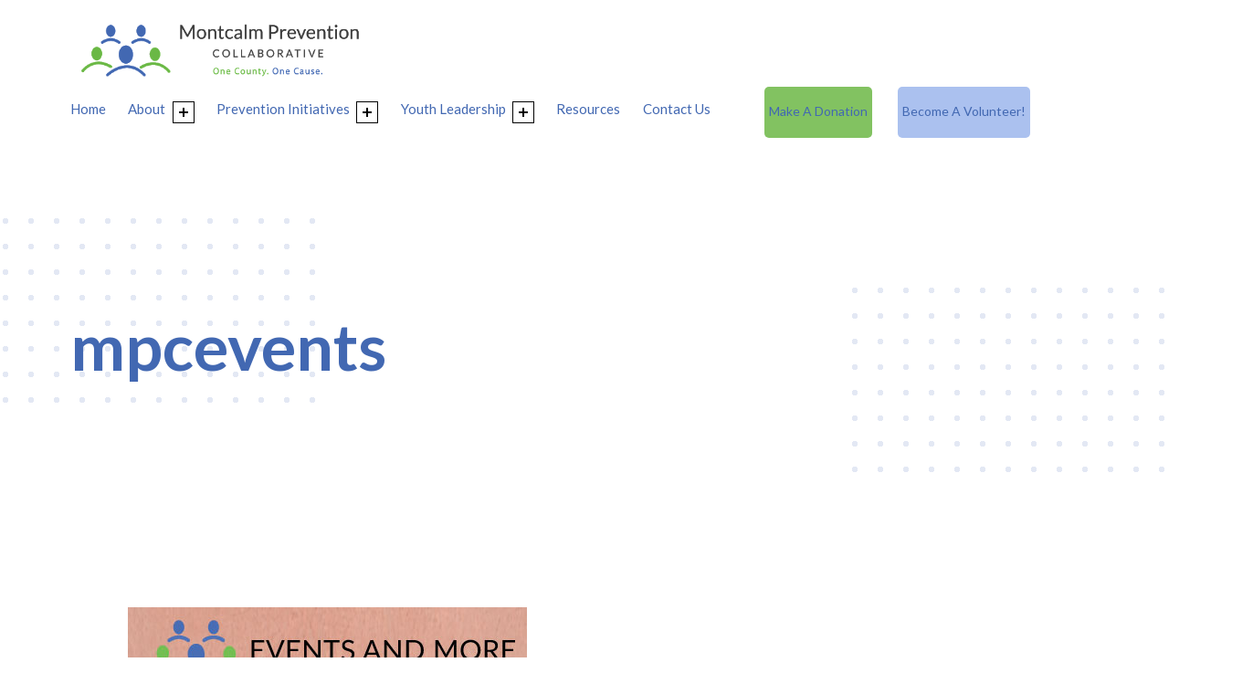

--- FILE ---
content_type: text/html; charset=UTF-8
request_url: https://montcalmprevention.org/home-mpc/mpcevents/
body_size: 8990
content:
<!DOCTYPE html>
<html dir="ltr" lang="en" prefix="og: https://ogp.me/ns#">


<head>

<title>mpcevents |</title>
	<style>img:is([sizes="auto" i], [sizes^="auto," i]) { contain-intrinsic-size: 3000px 1500px }</style>
	
		<!-- All in One SEO 4.9.3 - aioseo.com -->
	<meta name="robots" content="max-image-preview:large" />
	<link rel="canonical" href="https://montcalmprevention.org/home-mpc/mpcevents/" />
	<meta name="generator" content="All in One SEO (AIOSEO) 4.9.3" />
		<meta property="og:locale" content="en_US" />
		<meta property="og:site_name" content="|" />
		<meta property="og:type" content="article" />
		<meta property="og:title" content="mpcevents |" />
		<meta property="og:url" content="https://montcalmprevention.org/home-mpc/mpcevents/" />
		<meta property="og:image" content="https://montcalmprevention.org/wp-content/uploads/2020/03/unnamed-1.png" />
		<meta property="og:image:secure_url" content="https://montcalmprevention.org/wp-content/uploads/2020/03/unnamed-1.png" />
		<meta property="article:published_time" content="2022-09-20T16:10:23+00:00" />
		<meta property="article:modified_time" content="2022-09-20T16:10:28+00:00" />
		<meta property="article:publisher" content="https://www.facebook.com/MontcalmPrevention/" />
		<meta name="twitter:card" content="summary" />
		<meta name="twitter:site" content="@montprevention" />
		<meta name="twitter:title" content="mpcevents |" />
		<meta name="twitter:creator" content="@montprevention" />
		<meta name="twitter:image" content="https://montcalmprevention.org/wp-content/uploads/2020/03/unnamed-1.png" />
		<script type="application/ld+json" class="aioseo-schema">
			{"@context":"https:\/\/schema.org","@graph":[{"@type":"BreadcrumbList","@id":"https:\/\/montcalmprevention.org\/home-mpc\/mpcevents\/#breadcrumblist","itemListElement":[{"@type":"ListItem","@id":"https:\/\/montcalmprevention.org#listItem","position":1,"name":"Home","item":"https:\/\/montcalmprevention.org","nextItem":{"@type":"ListItem","@id":"https:\/\/montcalmprevention.org\/home-mpc\/mpcevents\/#listItem","name":"mpcevents"}},{"@type":"ListItem","@id":"https:\/\/montcalmprevention.org\/home-mpc\/mpcevents\/#listItem","position":2,"name":"mpcevents","previousItem":{"@type":"ListItem","@id":"https:\/\/montcalmprevention.org#listItem","name":"Home"}}]},{"@type":"ItemPage","@id":"https:\/\/montcalmprevention.org\/home-mpc\/mpcevents\/#itempage","url":"https:\/\/montcalmprevention.org\/home-mpc\/mpcevents\/","name":"mpcevents |","inLanguage":"en","isPartOf":{"@id":"https:\/\/montcalmprevention.org\/#website"},"breadcrumb":{"@id":"https:\/\/montcalmprevention.org\/home-mpc\/mpcevents\/#breadcrumblist"},"author":{"@id":"https:\/\/montcalmprevention.org\/author\/admin\/#author"},"creator":{"@id":"https:\/\/montcalmprevention.org\/author\/admin\/#author"},"datePublished":"2022-09-20T16:10:23+00:00","dateModified":"2022-09-20T16:10:28+00:00"},{"@type":"Organization","@id":"https:\/\/montcalmprevention.org\/#organization","name":"Montcalm Prevention Collaborative","url":"https:\/\/montcalmprevention.org\/","logo":{"@type":"ImageObject","url":"https:\/\/montcalmprevention.org\/wp-content\/uploads\/2020\/03\/unnamed-1.png","@id":"https:\/\/montcalmprevention.org\/home-mpc\/mpcevents\/#organizationLogo","width":512,"height":124,"caption":"Montcalm Prevention Coalition"},"image":{"@id":"https:\/\/montcalmprevention.org\/home-mpc\/mpcevents\/#organizationLogo"},"sameAs":["https:\/\/www.facebook.com\/MontcalmPrevention\/","https:\/\/twitter.com\/montprevention"]},{"@type":"Person","@id":"https:\/\/montcalmprevention.org\/author\/admin\/#author","url":"https:\/\/montcalmprevention.org\/author\/admin\/","name":"admin","image":{"@type":"ImageObject","@id":"https:\/\/montcalmprevention.org\/home-mpc\/mpcevents\/#authorImage","url":"https:\/\/secure.gravatar.com\/avatar\/b30a19dda93259b3783ef889448fc7b940e6d920a4b3fd692f456d8b2d3a8f39?s=96&d=mm&r=g","width":96,"height":96,"caption":"admin"}},{"@type":"WebSite","@id":"https:\/\/montcalmprevention.org\/#website","url":"https:\/\/montcalmprevention.org\/","inLanguage":"en","publisher":{"@id":"https:\/\/montcalmprevention.org\/#organization"}}]}
		</script>
		<!-- All in One SEO -->


<meta charset="UTF-8">
<meta name="viewport" content="width=device-width, initial-scale=1">
<link rel="profile" href="https://gmpg.org/xfn/11">
<link rel='dns-prefetch' href='//fonts.googleapis.com' />
<link href='https://fonts.gstatic.com' crossorigin rel='preconnect' />
<link rel="alternate" type="application/rss+xml" title=" &raquo; Feed" href="https://montcalmprevention.org/feed/" />
<style id="bjork-text-widget-icon-fallback">.widget-symbol::before { content: "👍"; font-family: inherit; }</style><script type="text/javascript">
/* <![CDATA[ */
window._wpemojiSettings = {"baseUrl":"https:\/\/s.w.org\/images\/core\/emoji\/16.0.1\/72x72\/","ext":".png","svgUrl":"https:\/\/s.w.org\/images\/core\/emoji\/16.0.1\/svg\/","svgExt":".svg","source":{"concatemoji":"https:\/\/montcalmprevention.org\/wp-includes\/js\/wp-emoji-release.min.js?ver=6.8.3"}};
/*! This file is auto-generated */
!function(s,n){var o,i,e;function c(e){try{var t={supportTests:e,timestamp:(new Date).valueOf()};sessionStorage.setItem(o,JSON.stringify(t))}catch(e){}}function p(e,t,n){e.clearRect(0,0,e.canvas.width,e.canvas.height),e.fillText(t,0,0);var t=new Uint32Array(e.getImageData(0,0,e.canvas.width,e.canvas.height).data),a=(e.clearRect(0,0,e.canvas.width,e.canvas.height),e.fillText(n,0,0),new Uint32Array(e.getImageData(0,0,e.canvas.width,e.canvas.height).data));return t.every(function(e,t){return e===a[t]})}function u(e,t){e.clearRect(0,0,e.canvas.width,e.canvas.height),e.fillText(t,0,0);for(var n=e.getImageData(16,16,1,1),a=0;a<n.data.length;a++)if(0!==n.data[a])return!1;return!0}function f(e,t,n,a){switch(t){case"flag":return n(e,"\ud83c\udff3\ufe0f\u200d\u26a7\ufe0f","\ud83c\udff3\ufe0f\u200b\u26a7\ufe0f")?!1:!n(e,"\ud83c\udde8\ud83c\uddf6","\ud83c\udde8\u200b\ud83c\uddf6")&&!n(e,"\ud83c\udff4\udb40\udc67\udb40\udc62\udb40\udc65\udb40\udc6e\udb40\udc67\udb40\udc7f","\ud83c\udff4\u200b\udb40\udc67\u200b\udb40\udc62\u200b\udb40\udc65\u200b\udb40\udc6e\u200b\udb40\udc67\u200b\udb40\udc7f");case"emoji":return!a(e,"\ud83e\udedf")}return!1}function g(e,t,n,a){var r="undefined"!=typeof WorkerGlobalScope&&self instanceof WorkerGlobalScope?new OffscreenCanvas(300,150):s.createElement("canvas"),o=r.getContext("2d",{willReadFrequently:!0}),i=(o.textBaseline="top",o.font="600 32px Arial",{});return e.forEach(function(e){i[e]=t(o,e,n,a)}),i}function t(e){var t=s.createElement("script");t.src=e,t.defer=!0,s.head.appendChild(t)}"undefined"!=typeof Promise&&(o="wpEmojiSettingsSupports",i=["flag","emoji"],n.supports={everything:!0,everythingExceptFlag:!0},e=new Promise(function(e){s.addEventListener("DOMContentLoaded",e,{once:!0})}),new Promise(function(t){var n=function(){try{var e=JSON.parse(sessionStorage.getItem(o));if("object"==typeof e&&"number"==typeof e.timestamp&&(new Date).valueOf()<e.timestamp+604800&&"object"==typeof e.supportTests)return e.supportTests}catch(e){}return null}();if(!n){if("undefined"!=typeof Worker&&"undefined"!=typeof OffscreenCanvas&&"undefined"!=typeof URL&&URL.createObjectURL&&"undefined"!=typeof Blob)try{var e="postMessage("+g.toString()+"("+[JSON.stringify(i),f.toString(),p.toString(),u.toString()].join(",")+"));",a=new Blob([e],{type:"text/javascript"}),r=new Worker(URL.createObjectURL(a),{name:"wpTestEmojiSupports"});return void(r.onmessage=function(e){c(n=e.data),r.terminate(),t(n)})}catch(e){}c(n=g(i,f,p,u))}t(n)}).then(function(e){for(var t in e)n.supports[t]=e[t],n.supports.everything=n.supports.everything&&n.supports[t],"flag"!==t&&(n.supports.everythingExceptFlag=n.supports.everythingExceptFlag&&n.supports[t]);n.supports.everythingExceptFlag=n.supports.everythingExceptFlag&&!n.supports.flag,n.DOMReady=!1,n.readyCallback=function(){n.DOMReady=!0}}).then(function(){return e}).then(function(){var e;n.supports.everything||(n.readyCallback(),(e=n.source||{}).concatemoji?t(e.concatemoji):e.wpemoji&&e.twemoji&&(t(e.twemoji),t(e.wpemoji)))}))}((window,document),window._wpemojiSettings);
/* ]]> */
</script>
<link rel='stylesheet' id='bjork-google-fonts-css' href='https://fonts.googleapis.com/css?family=Lato%3A300%2C400%2C700&#038;display=swap&#038;ver=v' type='text/css' media='screen' />
<style id='wp-emoji-styles-inline-css' type='text/css'>

	img.wp-smiley, img.emoji {
		display: inline !important;
		border: none !important;
		box-shadow: none !important;
		height: 1em !important;
		width: 1em !important;
		margin: 0 0.07em !important;
		vertical-align: -0.1em !important;
		background: none !important;
		padding: 0 !important;
	}
</style>
<link rel='stylesheet' id='wp-block-library-css' href='https://montcalmprevention.org/wp-includes/css/dist/block-library/style.min.css?ver=6.8.3' type='text/css' media='all' />
<style id='classic-theme-styles-inline-css' type='text/css'>
/*! This file is auto-generated */
.wp-block-button__link{color:#fff;background-color:#32373c;border-radius:9999px;box-shadow:none;text-decoration:none;padding:calc(.667em + 2px) calc(1.333em + 2px);font-size:1.125em}.wp-block-file__button{background:#32373c;color:#fff;text-decoration:none}
</style>
<link rel='stylesheet' id='aioseo/css/src/vue/standalone/blocks/table-of-contents/global.scss-css' href='https://montcalmprevention.org/wp-content/plugins/all-in-one-seo-pack/dist/Lite/assets/css/table-of-contents/global.e90f6d47.css?ver=4.9.3' type='text/css' media='all' />
<style id='global-styles-inline-css' type='text/css'>
:root{--wp--preset--aspect-ratio--square: 1;--wp--preset--aspect-ratio--4-3: 4/3;--wp--preset--aspect-ratio--3-4: 3/4;--wp--preset--aspect-ratio--3-2: 3/2;--wp--preset--aspect-ratio--2-3: 2/3;--wp--preset--aspect-ratio--16-9: 16/9;--wp--preset--aspect-ratio--9-16: 9/16;--wp--preset--color--black: #000000;--wp--preset--color--cyan-bluish-gray: #abb8c3;--wp--preset--color--white: #ffffff;--wp--preset--color--pale-pink: #f78da7;--wp--preset--color--vivid-red: #cf2e2e;--wp--preset--color--luminous-vivid-orange: #ff6900;--wp--preset--color--luminous-vivid-amber: #fcb900;--wp--preset--color--light-green-cyan: #7bdcb5;--wp--preset--color--vivid-green-cyan: #00d084;--wp--preset--color--pale-cyan-blue: #8ed1fc;--wp--preset--color--vivid-cyan-blue: #0693e3;--wp--preset--color--vivid-purple: #9b51e0;--wp--preset--color--palette-1: #111111;--wp--preset--color--color-accent: #4268b2;--wp--preset--color--palette-2: #444444;--wp--preset--color--palette-3: #6ab845;--wp--preset--color--palette-6: #7ba5de;--wp--preset--color--palette-4: #eeeeee;--wp--preset--color--palette-5: #f6f6f6;--wp--preset--color--color-accent-text: #ffffff;--wp--preset--gradient--vivid-cyan-blue-to-vivid-purple: linear-gradient(135deg,rgba(6,147,227,1) 0%,rgb(155,81,224) 100%);--wp--preset--gradient--light-green-cyan-to-vivid-green-cyan: linear-gradient(135deg,rgb(122,220,180) 0%,rgb(0,208,130) 100%);--wp--preset--gradient--luminous-vivid-amber-to-luminous-vivid-orange: linear-gradient(135deg,rgba(252,185,0,1) 0%,rgba(255,105,0,1) 100%);--wp--preset--gradient--luminous-vivid-orange-to-vivid-red: linear-gradient(135deg,rgba(255,105,0,1) 0%,rgb(207,46,46) 100%);--wp--preset--gradient--very-light-gray-to-cyan-bluish-gray: linear-gradient(135deg,rgb(238,238,238) 0%,rgb(169,184,195) 100%);--wp--preset--gradient--cool-to-warm-spectrum: linear-gradient(135deg,rgb(74,234,220) 0%,rgb(151,120,209) 20%,rgb(207,42,186) 40%,rgb(238,44,130) 60%,rgb(251,105,98) 80%,rgb(254,248,76) 100%);--wp--preset--gradient--blush-light-purple: linear-gradient(135deg,rgb(255,206,236) 0%,rgb(152,150,240) 100%);--wp--preset--gradient--blush-bordeaux: linear-gradient(135deg,rgb(254,205,165) 0%,rgb(254,45,45) 50%,rgb(107,0,62) 100%);--wp--preset--gradient--luminous-dusk: linear-gradient(135deg,rgb(255,203,112) 0%,rgb(199,81,192) 50%,rgb(65,88,208) 100%);--wp--preset--gradient--pale-ocean: linear-gradient(135deg,rgb(255,245,203) 0%,rgb(182,227,212) 50%,rgb(51,167,181) 100%);--wp--preset--gradient--electric-grass: linear-gradient(135deg,rgb(202,248,128) 0%,rgb(113,206,126) 100%);--wp--preset--gradient--midnight: linear-gradient(135deg,rgb(2,3,129) 0%,rgb(40,116,252) 100%);--wp--preset--font-size--small: 12px;--wp--preset--font-size--medium: 20px;--wp--preset--font-size--large: 19px;--wp--preset--font-size--x-large: 42px;--wp--preset--font-size--extra-small: 10px;--wp--preset--font-size--normal: 15px;--wp--preset--font-size--extra-large: 23px;--wp--preset--spacing--20: 0.44rem;--wp--preset--spacing--30: 0.67rem;--wp--preset--spacing--40: 1rem;--wp--preset--spacing--50: 1.5rem;--wp--preset--spacing--60: 2.25rem;--wp--preset--spacing--70: 3.38rem;--wp--preset--spacing--80: 5.06rem;--wp--preset--shadow--natural: 6px 6px 9px rgba(0, 0, 0, 0.2);--wp--preset--shadow--deep: 12px 12px 50px rgba(0, 0, 0, 0.4);--wp--preset--shadow--sharp: 6px 6px 0px rgba(0, 0, 0, 0.2);--wp--preset--shadow--outlined: 6px 6px 0px -3px rgba(255, 255, 255, 1), 6px 6px rgba(0, 0, 0, 1);--wp--preset--shadow--crisp: 6px 6px 0px rgba(0, 0, 0, 1);}:where(.is-layout-flex){gap: 0.5em;}:where(.is-layout-grid){gap: 0.5em;}body .is-layout-flex{display: flex;}.is-layout-flex{flex-wrap: wrap;align-items: center;}.is-layout-flex > :is(*, div){margin: 0;}body .is-layout-grid{display: grid;}.is-layout-grid > :is(*, div){margin: 0;}:where(.wp-block-columns.is-layout-flex){gap: 2em;}:where(.wp-block-columns.is-layout-grid){gap: 2em;}:where(.wp-block-post-template.is-layout-flex){gap: 1.25em;}:where(.wp-block-post-template.is-layout-grid){gap: 1.25em;}.has-black-color{color: var(--wp--preset--color--black) !important;}.has-cyan-bluish-gray-color{color: var(--wp--preset--color--cyan-bluish-gray) !important;}.has-white-color{color: var(--wp--preset--color--white) !important;}.has-pale-pink-color{color: var(--wp--preset--color--pale-pink) !important;}.has-vivid-red-color{color: var(--wp--preset--color--vivid-red) !important;}.has-luminous-vivid-orange-color{color: var(--wp--preset--color--luminous-vivid-orange) !important;}.has-luminous-vivid-amber-color{color: var(--wp--preset--color--luminous-vivid-amber) !important;}.has-light-green-cyan-color{color: var(--wp--preset--color--light-green-cyan) !important;}.has-vivid-green-cyan-color{color: var(--wp--preset--color--vivid-green-cyan) !important;}.has-pale-cyan-blue-color{color: var(--wp--preset--color--pale-cyan-blue) !important;}.has-vivid-cyan-blue-color{color: var(--wp--preset--color--vivid-cyan-blue) !important;}.has-vivid-purple-color{color: var(--wp--preset--color--vivid-purple) !important;}.has-black-background-color{background-color: var(--wp--preset--color--black) !important;}.has-cyan-bluish-gray-background-color{background-color: var(--wp--preset--color--cyan-bluish-gray) !important;}.has-white-background-color{background-color: var(--wp--preset--color--white) !important;}.has-pale-pink-background-color{background-color: var(--wp--preset--color--pale-pink) !important;}.has-vivid-red-background-color{background-color: var(--wp--preset--color--vivid-red) !important;}.has-luminous-vivid-orange-background-color{background-color: var(--wp--preset--color--luminous-vivid-orange) !important;}.has-luminous-vivid-amber-background-color{background-color: var(--wp--preset--color--luminous-vivid-amber) !important;}.has-light-green-cyan-background-color{background-color: var(--wp--preset--color--light-green-cyan) !important;}.has-vivid-green-cyan-background-color{background-color: var(--wp--preset--color--vivid-green-cyan) !important;}.has-pale-cyan-blue-background-color{background-color: var(--wp--preset--color--pale-cyan-blue) !important;}.has-vivid-cyan-blue-background-color{background-color: var(--wp--preset--color--vivid-cyan-blue) !important;}.has-vivid-purple-background-color{background-color: var(--wp--preset--color--vivid-purple) !important;}.has-black-border-color{border-color: var(--wp--preset--color--black) !important;}.has-cyan-bluish-gray-border-color{border-color: var(--wp--preset--color--cyan-bluish-gray) !important;}.has-white-border-color{border-color: var(--wp--preset--color--white) !important;}.has-pale-pink-border-color{border-color: var(--wp--preset--color--pale-pink) !important;}.has-vivid-red-border-color{border-color: var(--wp--preset--color--vivid-red) !important;}.has-luminous-vivid-orange-border-color{border-color: var(--wp--preset--color--luminous-vivid-orange) !important;}.has-luminous-vivid-amber-border-color{border-color: var(--wp--preset--color--luminous-vivid-amber) !important;}.has-light-green-cyan-border-color{border-color: var(--wp--preset--color--light-green-cyan) !important;}.has-vivid-green-cyan-border-color{border-color: var(--wp--preset--color--vivid-green-cyan) !important;}.has-pale-cyan-blue-border-color{border-color: var(--wp--preset--color--pale-cyan-blue) !important;}.has-vivid-cyan-blue-border-color{border-color: var(--wp--preset--color--vivid-cyan-blue) !important;}.has-vivid-purple-border-color{border-color: var(--wp--preset--color--vivid-purple) !important;}.has-vivid-cyan-blue-to-vivid-purple-gradient-background{background: var(--wp--preset--gradient--vivid-cyan-blue-to-vivid-purple) !important;}.has-light-green-cyan-to-vivid-green-cyan-gradient-background{background: var(--wp--preset--gradient--light-green-cyan-to-vivid-green-cyan) !important;}.has-luminous-vivid-amber-to-luminous-vivid-orange-gradient-background{background: var(--wp--preset--gradient--luminous-vivid-amber-to-luminous-vivid-orange) !important;}.has-luminous-vivid-orange-to-vivid-red-gradient-background{background: var(--wp--preset--gradient--luminous-vivid-orange-to-vivid-red) !important;}.has-very-light-gray-to-cyan-bluish-gray-gradient-background{background: var(--wp--preset--gradient--very-light-gray-to-cyan-bluish-gray) !important;}.has-cool-to-warm-spectrum-gradient-background{background: var(--wp--preset--gradient--cool-to-warm-spectrum) !important;}.has-blush-light-purple-gradient-background{background: var(--wp--preset--gradient--blush-light-purple) !important;}.has-blush-bordeaux-gradient-background{background: var(--wp--preset--gradient--blush-bordeaux) !important;}.has-luminous-dusk-gradient-background{background: var(--wp--preset--gradient--luminous-dusk) !important;}.has-pale-ocean-gradient-background{background: var(--wp--preset--gradient--pale-ocean) !important;}.has-electric-grass-gradient-background{background: var(--wp--preset--gradient--electric-grass) !important;}.has-midnight-gradient-background{background: var(--wp--preset--gradient--midnight) !important;}.has-small-font-size{font-size: var(--wp--preset--font-size--small) !important;}.has-medium-font-size{font-size: var(--wp--preset--font-size--medium) !important;}.has-large-font-size{font-size: var(--wp--preset--font-size--large) !important;}.has-x-large-font-size{font-size: var(--wp--preset--font-size--x-large) !important;}
:where(.wp-block-post-template.is-layout-flex){gap: 1.25em;}:where(.wp-block-post-template.is-layout-grid){gap: 1.25em;}
:where(.wp-block-columns.is-layout-flex){gap: 2em;}:where(.wp-block-columns.is-layout-grid){gap: 2em;}
:root :where(.wp-block-pullquote){font-size: 1.5em;line-height: 1.6;}
</style>
<link rel='stylesheet' id='bjork-global-css' href='https://montcalmprevention.org/wp-content/themes/mpc/assets/css/global.css?ver=v' type='text/css' media='screen' />
<style id='bjork-inline-css' type='text/css'>
/* START CSS variables */
:root { 
--custom_logo_height: 80px; --color_accent: #4268b2; --color_header_text: #000000; --color_header_text--a30: rgba(0,0,0,0.3); --color_header_link: #4268b2; --color_content_headings: #4268b2; --color_footer_background: #7ba5de; --color_footer_text: #ffffff; --color_footer_text--a30: rgba(255,255,255,0.3); --color_footer_headings: #4268b2; --color_site_info_background: #4268b2; --color_site_info_text: #ffffff; --color_site_info_text--a30: rgba(255,255,255,0.3); --color_site_info_link: #6ab845; --layout_width_entry_content: 1000px; --typography_size_html: 15px; --typography_font_global: Lato; --typography_font_headings: Lato; --typography_font_site_title: Lato; --color_palette_3: #6ab845; --color_palette_6: #7ba5de;
}
/* END CSS variables */
</style>
<script type="text/javascript" id="a11y-menu-js-extra">
/* <![CDATA[ */
var a11yMenuConfig = {"mode":["esc","button"],"menu_selector":".toggle-sub-menus","button_attributes":{"class":"button-toggle-sub-menu","aria-label":{"collapse":"Collapse child menu","expand":"Expand child menu"}}};
/* ]]> */
</script>
<script type="text/javascript" src="https://montcalmprevention.org/wp-content/themes/mpc/vendor/a11y-menu/a11y-menu.dist.min.js?ver=v" id="a11y-menu-js"></script>
<link rel="https://api.w.org/" href="https://montcalmprevention.org/wp-json/" /><link rel="alternate" title="JSON" type="application/json" href="https://montcalmprevention.org/wp-json/wp/v2/media/2213" /><link rel="EditURI" type="application/rsd+xml" title="RSD" href="https://montcalmprevention.org/xmlrpc.php?rsd" />
<meta name="generator" content="WordPress 6.8.3" />
<link rel='shortlink' href='https://montcalmprevention.org/?p=2213' />
<link rel="alternate" title="oEmbed (JSON)" type="application/json+oembed" href="https://montcalmprevention.org/wp-json/oembed/1.0/embed?url=https%3A%2F%2Fmontcalmprevention.org%2Fhome-mpc%2Fmpcevents%2F" />
<link rel="alternate" title="oEmbed (XML)" type="text/xml+oembed" href="https://montcalmprevention.org/wp-json/oembed/1.0/embed?url=https%3A%2F%2Fmontcalmprevention.org%2Fhome-mpc%2Fmpcevents%2F&#038;format=xml" />

		<!-- GA Google Analytics @ https://m0n.co/ga -->
		<script async src="https://www.googletagmanager.com/gtag/js?id=G-4VDT9PD9ZW"></script>
		<script>
			window.dataLayer = window.dataLayer || [];
			function gtag(){dataLayer.push(arguments);}
			gtag('js', new Date());
			gtag('config', 'G-4VDT9PD9ZW');
		</script>

	<!-- Google tag (gtag.js) -->
<script async src="https://www.googletagmanager.com/gtag/js?id=G-4VDT9PD9ZW"></script>
<script>
  window.dataLayer = window.dataLayer || [];
  function gtag(){dataLayer.push(arguments);}
  gtag('js', new Date());

  gtag('config', 'G-4VDT9PD9ZW');
</script>
<link rel="preload" id="bjork-content-preload" href="https://montcalmprevention.org/wp-content/themes/mpc/assets/css/content.css?ver=v" as="style">
<link rel="preload" id="bjork-blocks-preload" href="https://montcalmprevention.org/wp-content/themes/mpc/assets/css/blocks.css?ver=v" as="style">
<link rel="preload" id="bjork-widgets-preload" href="https://montcalmprevention.org/wp-content/themes/mpc/assets/css/widgets.css?ver=v" as="style">
<link rel="icon" href="https://montcalmprevention.org/wp-content/uploads/2020/03/MontcalmIcon-e1584379847896.jpg" sizes="32x32" />
<link rel="icon" href="https://montcalmprevention.org/wp-content/uploads/2020/03/MontcalmIcon-e1584379847896.jpg" sizes="192x192" />
<link rel="apple-touch-icon" href="https://montcalmprevention.org/wp-content/uploads/2020/03/MontcalmIcon-e1584379847896.jpg" />
<meta name="msapplication-TileImage" content="https://montcalmprevention.org/wp-content/uploads/2020/03/MontcalmIcon-e1584379847896.jpg" />
		<style type="text/css" id="wp-custom-css">
			.site-footer-section .site-branding {
	display:none;
}
.mybutton {
background-color: #82c261;
border-radius: 5px;
text-emphasis-color: #ffffff;
text-decoration-color: #ffffff;
color: #ffffff;
padding: 5px;
text-align: center;
font-size: 14px;
margin-left: 35px;
}
.mybutton2 {
background-color: #abc1ef;
border-radius: 5px;
text-emphasis-color: #000000;
text-decoration-color: #000000;
color: #000000;
padding: 5px;
text-align: center;
font-size: 14px;
margin-left: 5px;
}		</style>
		
</head>


<body data-rsssl=1 class="attachment attachment-jpeg attachment-template-default attachmentid-2213 fl-builder-lite-2-9-4-2 fl-no-js has-navigation-mobile has-primary-title is-singular no-js wp-custom-logo wp-embed-responsive wp-singular wp-theme-mpc">

<a name="top"></a>


<nav aria-label="Skip links" class="menu-skip-links">
	<ul>
		<li><a class="skip-link screen-reader-text" href="#site-navigation">Skip to main navigation</a></li><li><a class="skip-link screen-reader-text" href="#content">Skip to main content</a></li><li><a class="skip-link screen-reader-text" href="#colophon">Skip to footer</a></li>	</ul>
</nav>
<div id="page" class="site">


<header id="masthead" class="site-header">
<div class="site-header-section">
<div class="site-header-content">

<div class="site-branding">
	<a href="https://montcalmprevention.org/" class="custom-logo-link" rel="home"><img width="512" height="124" src="https://montcalmprevention.org/wp-content/uploads/2020/03/unnamed-1.png" class="custom-logo" alt="Montcalm Prevention Coalition" decoding="async" fetchpriority="high" srcset="https://montcalmprevention.org/wp-content/uploads/2020/03/unnamed-1.png 512w, https://montcalmprevention.org/wp-content/uploads/2020/03/unnamed-1-480x116.png 480w" sizes="(max-width: 512px) 100vw, 512px" /></a>
	<div class="site-branding-text">
		<p class="site-title"><a href="https://montcalmprevention.org/" rel="home"></a></p>
			</div>
</div>

<nav
	id="site-navigation"
	class="main-navigation"
	aria-label="Main menu"
		>

			<button
			id="menu-toggle"
			class="menu-toggle"
			aria-controls="menu-primary"
			aria-expanded="false"
						>Menu</button>
			<div id="site-navigation-container" class="main-navigation-container">
		<div class="menu"><ul id="menu-primary" class="menu-primary toggle-sub-menus"><li id="menu-item-1588" class="menu-item menu-item-type-post_type menu-item-object-page menu-item-home menu-item-1588 menu-item-is-depth-0"><a href="https://montcalmprevention.org/">Home</a></li>
<li id="menu-item-1706" class="menu-item menu-item-type-post_type menu-item-object-page menu-item-has-children menu-item-1706 menu-item-is-depth-0"><a href="https://montcalmprevention.org/about/">About</a>
<ul class="sub-menu">
	<li id="menu-item-1733" class="menu-item menu-item-type-post_type menu-item-object-page menu-item-1733 menu-item-is-depth-1"><a href="https://montcalmprevention.org/about/">Leadership</a></li>
	<li id="menu-item-2221" class="menu-item menu-item-type-post_type menu-item-object-page menu-item-2221 menu-item-is-depth-1"><a href="https://montcalmprevention.org/volunteer/">Become A Member</a></li>
	<li id="menu-item-2004" class="menu-item menu-item-type-custom menu-item-object-custom menu-item-2004 menu-item-is-depth-1"><a target="_blank" href="https://www.montcalmprevention.org/forms/view.php?id=21529">Make An In-Kind Contribution (Online)</a></li>
	<li id="menu-item-1732" class="menu-item menu-item-type-custom menu-item-object-custom menu-item-1732 menu-item-is-depth-1"><a target="_blank" href="https://montcalmprevention.org/wp-content/uploads/2021/06/In-Kind-DFC-Fillable-1.pdf">Make An In-Kind Contribution (Paper)</a></li>
	<li id="menu-item-2005" class="menu-item menu-item-type-custom menu-item-object-custom menu-item-2005 menu-item-is-depth-1"><a target="_blank" href="https://www.montcalmprevention.org/forms/view.php?id=24383">MPC Questionnaire</a></li>
	<li id="menu-item-2007" class="menu-item menu-item-type-custom menu-item-object-custom menu-item-2007 menu-item-is-depth-1"><a target="_blank" href="https://www.montcalmprevention.org/forms/view.php?id=21932">Membership Agreement</a></li>
	<li id="menu-item-2182" class="menu-item menu-item-type-custom menu-item-object-custom menu-item-2182 menu-item-is-depth-1"><a target="_blank" href="https://montcalmprevention.org/forms/view.php?id=28390">Volunteer to Help!</a></li>
</ul>
</li>
<li id="menu-item-1649" class="menu-item menu-item-type-custom menu-item-object-custom menu-item-has-children menu-item-1649 menu-item-is-depth-0"><a href="#">Prevention Initiatives</a>
<ul class="sub-menu">
	<li id="menu-item-1656" class="menu-item menu-item-type-post_type menu-item-object-page menu-item-1656 menu-item-is-depth-1"><a href="https://montcalmprevention.org/prescription-druge-abuse-work-team/">Prescription Drug Abuse Prevention</a></li>
	<li id="menu-item-1650" class="menu-item menu-item-type-post_type menu-item-object-page menu-item-1650 menu-item-is-depth-1"><a href="https://montcalmprevention.org/medicine-disposal/">Safe Medication Disposal</a></li>
	<li id="menu-item-1662" class="menu-item menu-item-type-post_type menu-item-object-page menu-item-1662 menu-item-is-depth-1"><a href="https://montcalmprevention.org/marijuana/">Marijuana Prevention</a></li>
	<li id="menu-item-1668" class="menu-item menu-item-type-post_type menu-item-object-page menu-item-1668 menu-item-is-depth-1"><a href="https://montcalmprevention.org/vaping/">Vaping Prevention</a></li>
</ul>
</li>
<li id="menu-item-1674" class="menu-item menu-item-type-post_type menu-item-object-page menu-item-has-children menu-item-1674 menu-item-is-depth-0"><a href="https://montcalmprevention.org/youth-leadership/">Youth Leadership</a>
<ul class="sub-menu">
	<li id="menu-item-2184" class="menu-item menu-item-type-post_type menu-item-object-page menu-item-2184 menu-item-is-depth-1"><a href="https://montcalmprevention.org/youth-leadership/">Youth Prevention Clubs</a></li>
	<li id="menu-item-2234" class="menu-item menu-item-type-post_type menu-item-object-page menu-item-2234 menu-item-is-depth-1"><a href="https://montcalmprevention.org/safe-prom/">Safe Prom Experience</a></li>
	<li id="menu-item-2183" class="menu-item menu-item-type-custom menu-item-object-custom menu-item-2183 menu-item-is-depth-1"><a target="_blank" href="https://montcalmprevention.org/forms/view.php?id=26171">Become A Youth Volunteer</a></li>
</ul>
</li>
<li id="menu-item-1621" class="menu-item menu-item-type-post_type menu-item-object-page menu-item-1621 menu-item-is-depth-0"><a href="https://montcalmprevention.org/resources/">Resources</a></li>
<li id="menu-item-1572" class="menu-item menu-item-type-post_type menu-item-object-page menu-item-1572 menu-item-is-depth-0"><a href="https://montcalmprevention.org/get-in-touch/">Contact Us</a></li>
<li id="menu-item-2265" class="mybutton menu-item menu-item-type-custom menu-item-object-custom menu-item-2265 menu-item-is-depth-0"><a target="_blank" href="https://montcalmprevention.org/forms/view.php?id=23819">Make A Donation</a></li>
<li id="menu-item-2280" class="mybutton2 menu-item menu-item-type-custom menu-item-object-custom menu-item-2280 menu-item-is-depth-0"><a target="_blank" href="https://montcalmprevention.org/forms/view.php?id=28390">Become A Volunteer!</a></li>
<li class="menu-toggle-skip-link-container"><a href="#menu-toggle" class="menu-toggle-skip-link">Skip to menu toggle button</a></li></ul></div>	</div>

</nav>

</div><!-- /.site-header-content -->
</div><!-- /.site-header-section -->
</header><!-- /#masthead.site-header -->

<link rel='stylesheet' id='bjork-content-css' href='https://montcalmprevention.org/wp-content/themes/mpc/assets/css/content.css?ver=v' type='text/css' media='screen' />
<link rel='stylesheet' id='bjork-blocks-css' href='https://montcalmprevention.org/wp-content/themes/mpc/assets/css/blocks.css?ver=v' type='text/css' media='screen' />


<div id="content" class="site-content">
	<div class="content-area">
		<main id="main" class="site-main">



<article id="post-2213" class="post-2213 attachment type-attachment status-inherit hentry entry entry-type-attachment">

	
<header class="entry-header page-header">
	<div class="page-header-content">
				<div class="entry-header-text page-header-text">
			<h1 class="entry-title page-title">mpcevents</h1>
					</div>
			</div>
</header>

	<img width="437" height="400" src="https://montcalmprevention.org/wp-content/uploads/2022/09/mpcevents.jpg" class="attachment-medium size-medium" alt="MPC Events" decoding="async" />
	<div class="entry-content">

		
		<table>
			<caption>Image info</caption>

			<tbody>

				<tr class="date">
					<th>Image published on:</th>
					<td>September 20, 2022</td>
				</tr>

				
					<tr class="size">
						<th>Image size:</th>
						<td>437 &times; 400 px</td>
					</tr>

					
				<tr class="filename">
					<th>Image file name:</th>
					<td><code>mpcevents.jpg</code></td>
				</tr>

			</tbody>
		</table>

		
	</div>

	<a class="skip-link screen-reader-text" href="#site-navigation">Skip back to main navigation</a>
</article>




		</main><!-- /#main.site-main -->
	</div><!-- /.content-area -->
</div><!-- /#content.site-content -->


	<nav class="navigation post-navigation" aria-label="Posts">
		<h2 class="screen-reader-text">Post navigation</h2>
		<div class="nav-links"><div class="nav-previous"><a href="https://montcalmprevention.org/" rel="prev"><span class="label">Published in</span> <span class="title">Homepage</span></a></div></div>
	</nav>

<footer id="colophon" class="site-footer">

<div class="footer-widgets-section site-footer-section">
	<div class="footer-widgets-content site-footer-content">
		<link rel='stylesheet' id='bjork-widgets-css' href='https://montcalmprevention.org/wp-content/themes/mpc/assets/css/widgets.css?ver=v' type='text/css' media='screen' />

		<aside id="footer-widgets" class="widget-area footer-widgets" aria-label="Footer content">
			<section id="text-4" class="widget widget_text">			<div class="textwidget"><p><img loading="lazy" decoding="async" class="alignnone wp-image-1533" src="https://montcalmprevention.org/wp-content/uploads/2020/03/whitelogo.png" alt="Montcalm Prevention Collaborative" width="373" height="138" srcset="https://montcalmprevention.org/wp-content/uploads/2020/03/whitelogo.png 495w, https://montcalmprevention.org/wp-content/uploads/2020/03/whitelogo-480x177.png 480w" sizes="auto, (max-width: 373px) 100vw, 373px" /></p>
</div>
		</section><section id="text-6" class="widget widget_text"><h2 class="widget-title">Our Mission</h2>			<div class="textwidget"><p><strong>One County. One Cause.</strong> Our mission is to reduce youth substance use throughout Montcalm County in a comprehensive and long-term manner. While its primary focus is on youth, the Collaborative is dedicated to valuing each life by creating a healthier community.</p>
</div>
		</section><section id="text-5" class="widget widget_text"><h2 class="widget-title">Location &#038; Contact Information</h2>			<div class="textwidget"><p><strong>Montcalm Prevention Collaborative</strong><br />
621 New St., Stanton, MI 48888</p>
<p><strong>Email</strong>: coordinator@montcalmprevention.org</p>
</div>
		</section>		</aside>

			</div>
</div>

<div class="site-info-section site-footer-section">
	<div class="site-info-content site-footer-content">

		
<div class="site-branding">
	<a href="https://montcalmprevention.org/" class="custom-logo-link" rel="home"><img width="512" height="124" src="https://montcalmprevention.org/wp-content/uploads/2020/03/unnamed-1.png" class="custom-logo" alt="Montcalm Prevention Coalition" decoding="async" srcset="https://montcalmprevention.org/wp-content/uploads/2020/03/unnamed-1.png 512w, https://montcalmprevention.org/wp-content/uploads/2020/03/unnamed-1-480x116.png 480w" sizes="(max-width: 512px) 100vw, 512px" /></a>
	<div class="site-branding-text">
		<p class="site-title"><a href="https://montcalmprevention.org/" rel="home"></a></p>
	</div>
</div>

<nav class="social-links" aria-label="Social links">
	<ul data-id="menu-social-links" class="menu-social-links"><li id="menu-item-63" class="menu-item menu-item-type-custom menu-item-object-custom menu-item-63"><a href="https://www.facebook.com/MontcalmPrevention/"><span class="screen-reader-text">Facebook</span><!--{{icon}}--><svg class="svg-icon" width="1.5em" aria-hidden="true" role="img" focusable="false" viewBox="0 0 24 24" version="1.1" xmlns="http://www.w3.org/2000/svg" xmlns:xlink="http://www.w3.org/1999/xlink"><path d="M20.007,3H3.993C3.445,3,3,3.445,3,3.993v16.013C3,20.555,3.445,21,3.993,21h8.621v-6.971h-2.346v-2.717h2.346V9.31 c0-2.325,1.42-3.591,3.494-3.591c0.993,0,1.847,0.074,2.096,0.107v2.43l-1.438,0.001c-1.128,0-1.346,0.536-1.346,1.323v1.734h2.69 l-0.35,2.717h-2.34V21h4.587C20.555,21,21,20.555,21,20.007V3.993C21,3.445,20.555,3,20.007,3z"></path></svg></a></li>
<li id="menu-item-1708" class="menu-item menu-item-type-custom menu-item-object-custom menu-item-1708"><a href="https://twitter.com/montprevention"><span class="screen-reader-text">Twitter</span><!--{{icon}}--><svg class="svg-icon" width="1.5em" aria-hidden="true" role="img" focusable="false" viewBox="0 0 24 24" version="1.1" xmlns="http://www.w3.org/2000/svg" xmlns:xlink="http://www.w3.org/1999/xlink"><path d="M22.23,5.924c-0.736,0.326-1.527,0.547-2.357,0.646c0.847-0.508,1.498-1.312,1.804-2.27 c-0.793,0.47-1.671,0.812-2.606,0.996C18.324,4.498,17.257,4,16.077,4c-2.266,0-4.103,1.837-4.103,4.103 c0,0.322,0.036,0.635,0.106,0.935C8.67,8.867,5.647,7.234,3.623,4.751C3.27,5.357,3.067,6.062,3.067,6.814 c0,1.424,0.724,2.679,1.825,3.415c-0.673-0.021-1.305-0.206-1.859-0.513c0,0.017,0,0.034,0,0.052c0,1.988,1.414,3.647,3.292,4.023 c-0.344,0.094-0.707,0.144-1.081,0.144c-0.264,0-0.521-0.026-0.772-0.074c0.522,1.63,2.038,2.816,3.833,2.85 c-1.404,1.1-3.174,1.756-5.096,1.756c-0.331,0-0.658-0.019-0.979-0.057c1.816,1.164,3.973,1.843,6.29,1.843 c7.547,0,11.675-6.252,11.675-11.675c0-0.178-0.004-0.355-0.012-0.531C20.985,7.47,21.68,6.747,22.23,5.924z"></path></svg></a></li>
</ul></nav>

		<div class="site-info">
			© Montcalm Prevention Collaborative. All Rights Reserved. <a href="/mpc/site-accessibility">Site Accessibility.</a><br>
Site Designed by: <a href="http://www.inspirationstudiodesigns.com">Inspiration Studio Designs</a>		</div>

		<a href="#top" class="back-to-top">To the top &uarr;</a>
	</div>
</div>

</footer><!-- /#colophon.site-footer -->


</div><!-- /#page.site -->


<script id="bjork-script-no-js-class">
	( function() {
		var nojs = document.getElementsByClassName( 'no-js' );
		for ( var i = 0, max = nojs.length; i < max; i++ ) {
			nojs[ i ].classList.remove( 'no-js' );
		}
	} )();
</script>
<script type="speculationrules">
{"prefetch":[{"source":"document","where":{"and":[{"href_matches":"\/*"},{"not":{"href_matches":["\/wp-*.php","\/wp-admin\/*","\/wp-content\/uploads\/*","\/wp-content\/*","\/wp-content\/plugins\/*","\/wp-content\/themes\/mpc\/*","\/*\\?(.+)"]}},{"not":{"selector_matches":"a[rel~=\"nofollow\"]"}},{"not":{"selector_matches":".no-prefetch, .no-prefetch a"}}]},"eagerness":"conservative"}]}
</script>
<script type="text/javascript" src="https://montcalmprevention.org/wp-content/themes/mpc/assets/js/navigation-mobile.min.js?ver=v" id="bjork-nav-mobile-js"></script>

</body>


</html>


--- FILE ---
content_type: text/css
request_url: https://montcalmprevention.org/wp-content/themes/mpc/assets/css/content.css?ver=v
body_size: 1977
content:
.site-content{padding-left:6vw;padding-right:6vw;background:var(--color_content_background);color:var(--color_content_text);border-color:var(--color_content_text--a30)}.content-area{max-width:var(--layout_width_content);padding:var(--white_space) 0;margin:0 auto}.content-area:after{content:'';clear:both;display:table;table-layout:fixed}.site-main{max-width:var(--layout_width_entry_content);margin:0 auto}.archive .site-main,.blog .site-main,.search-results .site-main{max-width:none}.not-found{max-width:var(--layout_width_entry_content);margin:0 auto}.has-content-layout-no-padding .content-area,.has-content-layout-no-padding .site-content,[class*=-template-content-only] .content-area{padding:0}.has-content-layout-full-width .content-area,.has-content-layout-full-width .site-main,.has-content-layout-no-padding .site-main{max-width:none}.entry-media img{width:100%}.entry-header a{color:inherit}.entry-content+.entry-meta{padding-top:1em;margin-top:calc( var(--white_space) / 2);margin-bottom:0;border-top-width:2px;border-top-style:solid}.entry-meta a{color:inherit;text-decoration:none}.entry-meta a:focus,.entry-meta a:hover{text-decoration:underline}.entry-meta-element{margin-right:1em}.entry-meta .svg-icon{position:relative;width:1em;top:-.15em;vertical-align:middle}.entry-date .label-updated,.entry-date .updated{display:none}.entry-content:after{content:'';clear:both;display:table;table-layout:fixed}.post-navigation{padding:1.618em}.post-navigation a{display:block;padding:1.618em;margin:1px;text-decoration:none;background:var(--color_accent);color:var(--color_accent_text)}.post-navigation a:hover .title{text-decoration:underline}.post-navigation .label,.post-navigation .title{display:block}.post-navigation .label{font-size:0.809em;text-transform:uppercase}.post-navigation .title{font-size:var(--typography_heading_size_5);font-weight:700}.post-navigation .nav-links{display:-webkit-box;display:-ms-flexbox;display:flex;-ms-flex-wrap:wrap;flex-wrap:wrap}.post-navigation .nav-next,.post-navigation .nav-previous{width:100%}@media (min-width:880px){.post-navigation .nav-next,.post-navigation .nav-previous{-webkit-box-flex:50%;-ms-flex:50%;flex:50%}}.post-navigation .nav-next{text-align:right}@media (min-width:880px){.post-navigation .nav-previous:nth-last-child(2){-webkit-clip-path:polygon(0 0, 100% 0, calc( 100% - 1.618em) 100%, 0 100%);clip-path:polygon(0 0, 100% 0, calc( 100% - 1.618em) 100%, 0 100%)}.post-navigation .nav-next:nth-child(2){-webkit-clip-path:polygon(1.618em 0, 100% 0, 100% 100%, 0 100%);clip-path:polygon(1.618em 0, 100% 0, 100% 100%, 0 100%)}}.page-media{margin-top:2em}@media (min-width:880px){.page-media{padding-left:6%;margin-top:0;max-width:38.2%}}@media (min-width:1280px){.page-media{max-width:50%}}.page-header{position:relative;width:100vw;padding:calc( var(--white_space) / 2) 6vw 0;margin-left:calc( 50% - 50vw);margin-top:calc( -1 * var(--white_space));margin-bottom:var(--white_space);background:var(--color_content_background);color:var(--color_content_headings)}.page-header-content{position:relative;display:-webkit-box;display:-ms-flexbox;display:flex;-webkit-box-align:center;-ms-flex-align:center;align-items:center;-webkit-box-pack:justify;-ms-flex-pack:justify;justify-content:space-between;-ms-flex-wrap:wrap;flex-wrap:wrap;min-height:38vh;max-width:var(--layout_width_content);margin-left:auto;margin-right:auto;z-index:2}.page-header-content:after,.page-header-content:before{height:calc( 1.5 * var(--white_space));opacity:.15;z-index:0}.page-header-content:before{bottom:auto;top:-5%}.page-header-content:after{bottom:-5%;top:auto}.has-post-thumbnail .page-header-content:before{top:5%}.has-post-thumbnail .page-header-content:after{display:none}.page-header .page-header-text{position:relative}@media (min-width:880px){.page-header .page-header-text{max-width:61.8%}}@media (min-width:1280px){.page-header .page-header-text{max-width:50%}}.page-header .page-summary,.page-header .page-title{color:inherit}.page-header .page-summary{margin-top:2em;font-size:1.25em}.page-header .page-number{font-size:.8em;text-transform:none;white-space:nowrap}.post-password-form{max-width:var(--layout_width_entry_content);padding:2em 12%;margin-left:auto;margin-right:auto;text-align:center;border-width:2px;border-style:dashed}.post-password-form input,.post-password-form label{display:block;width:100%;text-align:inherit}.post-password-form label{margin-bottom:1em}.post-password-form label input{margin-top:0.382em}.taxonomy-filter{margin-bottom:calc( var(--white_space) / 2);text-align:center}.taxonomy-filter ul{margin:0;list-style:none}.taxonomy-filter li{display:inline}.taxonomy-filter a{display:inline-block;padding:.25em .5em;margin:2px;font-size:.8em;font-weight:700;text-decoration:none;border-width:2px;border-style:solid}.taxonomy-filter a:focus,.taxonomy-filter a:hover{border-color:transparent}.posts{display:-webkit-box;display:-ms-flexbox;display:flex;-ms-flex-wrap:wrap;flex-wrap:wrap;-webkit-box-align:start;-ms-flex-align:start;align-items:flex-start;width:calc( 100% + 2em);margin:-1em}.posts .entry-content,.posts .entry-header,.posts .entry-meta{max-width:400px;margin-left:2em}.posts .entry{display:-webkit-box;display:-ms-flexbox;display:flex;-webkit-box-orient:vertical;-webkit-box-direction:normal;-ms-flex-direction:column;flex-direction:column;position:relative;width:calc( 100% - 2em);padding-bottom:2em;margin:1em;border-width:1px;border-style:solid}@media (min-width:880px){.posts .entry{width:calc( 50% - 2em);max-width:calc( 50% - 2em)}}.posts .entry-header{margin-top:2em;margin-bottom:1rem}.posts .entry-header a{text-decoration:none}.posts .entry-header h2{font-size:var(--typography_heading_size_3)}.posts .entry-media+.entry-header{margin-top:2em}.posts .entry-meta{-webkit-box-ordinal-group:0;-ms-flex-order:-1;order:-1;padding-top:1rem;margin:0;margin-left:2rem;font-size:.8em;border-width:0}.posts .entry-meta .svg-icon{width:1.25em}.posts .has-post-thumbnail .entry-meta{margin-bottom:1rem}.link-more{font-weight:700}.entry-summary+.link-more{margin-top:1rem}.more-link{display:block;padding-top:1em;padding-right:2em;text-decoration:none;border-top:2px solid;border-top-color:inherit}.more-link:active,.more-link:focus,.more-link:hover{text-decoration:underline}.pagination{clear:both;position:relative;margin-top:calc( var(--white_space) / 2);text-align:center;overflow:hidden}.pagination.pagination:after{content:attr(data-current) " / " attr(data-total);position:absolute;left:50%;top:50%;-webkit-transform:translateX(-50%) translateY(-50%);-ms-transform:translateX(-50%) translateY(-50%);transform:translateX(-50%) translateY(-50%)}@media (min-width:672px){.pagination.pagination:after{display:none}}.pagination a,.pagination span{display:none;min-width:2.5em;padding:1em 0;margin:.15em;text-align:center;text-decoration:none;vertical-align:top;border:2px solid transparent}@media (min-width:672px){.pagination a,.pagination span{display:inline-block}}.pagination .next,.pagination .prev{display:inline-block}@media (max-width:671px){.pagination .prev{float:left}}@media (max-width:671px){.pagination .next{float:right}}.pagination .dots,.pagination .extend{width:auto}.pagination .current{font-weight:700}.post-nav-links{clear:both;margin-top:calc( var(--white_space) / 2)}.post-page-numbers{display:inline-block;padding:.191em .618em;margin:.1em;vertical-align:middle}.post-page-numbers.current{border:0}.post-page-numbers.current{font-weight:700}.gallery{display:-webkit-box;display:-ms-flexbox;display:flex;-ms-flex-wrap:wrap;flex-wrap:wrap;margin:-0.25em}.gallery:not(:last-child){margin-bottom:1.618em}.gallery-item{-webkit-box-flex:1;-ms-flex:auto;flex:auto;display:inline-block;position:relative;width:calc( 100% - 0.5em);margin:0.25em;text-align:center;vertical-align:top}.gallery-columns-2 .gallery-item,.gallery-columns-3 .gallery-item,.gallery-columns-4 .gallery-item,.gallery-columns-5 .gallery-item,.gallery-columns-6 .gallery-item,.gallery-columns-7 .gallery-item,.gallery-columns-8 .gallery-item,.gallery-columns-9 .gallery-item{width:calc( 50% - 0.5em)}@media (min-width:448px){.gallery-columns-3 .gallery-item{width:calc( 33.33333% - 0.5em)}.gallery-columns-4 .gallery-item,.gallery-columns-5 .gallery-item,.gallery-columns-6 .gallery-item,.gallery-columns-7 .gallery-item,.gallery-columns-8 .gallery-item,.gallery-columns-9 .gallery-item{width:calc( 25% - 0.5em)}}@media (min-width:672px){.gallery-columns-5 .gallery-item{width:calc( 20% - 0.5em)}.gallery-columns-6 .gallery-item,.gallery-columns-7 .gallery-item,.gallery-columns-8 .gallery-item,.gallery-columns-9 .gallery-item{width:calc( 16.66667% - 0.5em)}}@media (min-width:880px){.gallery-columns-7 .gallery-item{width:calc( 14.28571% - 0.5em)}.gallery-columns-8 .gallery-item{width:calc( 12.5% - 0.5em)}.gallery-columns-9 .gallery-item{width:calc( 11.11111% - 0.5em)}}.gallery-icon{height:100%}.gallery-caption{position:absolute;width:100%;max-height:100%;bottom:0;padding:40px 10px 9px;font-size:13px;text-align:center;background:-webkit-gradient(linear, left bottom, left top, from(rgba(0, 0, 0, 0.7)), color-stop(70%, rgba(0, 0, 0, 0.3)), to(transparent));background:-o-linear-gradient(bottom, rgba(0, 0, 0, 0.7), rgba(0, 0, 0, 0.3) 70%, transparent);background:linear-gradient(to top, rgba(0, 0, 0, 0.7), rgba(0, 0, 0, 0.3) 70%, transparent);color:#fff;overflow:auto}.gallery img{height:100%;vertical-align:top;-o-object-fit:cover;object-fit:cover}.posts .sticky{border-width:2px;border-color:var(--color_accent)}.entry-meta-description{clip:rect(1px, 1px, 1px, 1px);-webkit-clip-path:inset(50%);clip-path:inset(50%);position:absolute!important;width:1px;height:1px;line-height:1px;overflow:hidden;word-wrap:normal!important}

--- FILE ---
content_type: text/css
request_url: https://montcalmprevention.org/wp-content/themes/mpc/assets/css/blocks.css?ver=v
body_size: 839
content:
[class^=wp-block-]+figcaption{margin-top:-1rem}.is-style-outline .wp-block-button__link:not(.has-text-color){color:var(--color_accent)}.wp-block-button__link.has-background{padding:1em 1.5em}.wp-block-code{padding:0}.wp-block-code code,.wp-block-code textarea{display:block;padding:22px 21px 20px;margin:0;font-size:14px;line-height:21px;background-image:-o-repeating-linear-gradient(rgba(0, 0, 0, 0.05), rgba(0, 0, 0, 0.05) 21px, rgba(255, 255, 255, 0.1) 21px, rgba(255, 255, 255, 0.1) 42px);background-image:repeating-linear-gradient(rgba(0, 0, 0, 0.05), rgba(0, 0, 0, 0.05) 21px, rgba(255, 255, 255, 0.1) 21px, rgba(255, 255, 255, 0.1) 42px)}.wp-block-columns{margin-bottom:0}.wp-block-column:last-child{margin-bottom:1.618em}.wp-block-cover__inner-container{max-width:var(--layout_width_entry_content)}.has-drop-cap:not(:focus):first-letter{padding:.5em;margin-right:.25em;font-size:1.618em;line-height:.8;border:1px solid}@media (min-width:672px){.has-drop-cap:not(:focus):first-letter{font-size:2.33em}}.has-drop-cap:not(:focus):after{padding:0}.blocks-gallery-grid,.wp-block-gallery:not(.alignfull){max-width:100%}.blocks-gallery-grid{width:100%}.wp-block-group__inner-container{max-width:var(--layout_width_entry_content);margin-left:auto;margin-right:auto}.wp-block-latest-comments{margin-left:0}.wp-block-latest-comments__comment-meta{margin:0}.wp-block-latest-posts{margin-left:0}.wp-block-latest-posts li+li{margin-top:.5em}.wp-block-media-text__media{height:100%}.wp-block-media-text__media img{width:100%;height:100%;-o-object-fit:cover;object-fit:cover}.wp-block-media-text__content{width:100%;margin-left:auto;margin-right:auto}.wp-block-media-text.has-background{padding:0}.wp-block-media-text .wp-block-media-text__content{padding:2em 0;padding-left:10%}.has-media-on-the-right>.wp-block-media-text__content{padding-left:0;padding-right:10%}.alignfull>.wp-block-media-text__content,.has-background>.wp-block-media-text__content{padding-left:10%;padding-right:10%}@media (max-width:600px){.wp-block-media-text:not(.has-background)>.wp-block-media-text__content{padding-left:0;padding-right:0}.alignfull>.wp-block-media-text__content{padding-left:6%;padding-right:6%}}.wp-block-pullquote{padding:2em .5em;color:inherit}@media (min-width:672px){.wp-block-pullquote{padding-left:1em;padding-right:1em}}@media (min-width:880px){.wp-block-pullquote{padding-left:2em;padding-right:2em}}.wp-block-pullquote:not(.is-style-solid-color){border-top:2px solid;border-bottom:2px solid}.wp-block-pullquote blockquote{padding:0;font-style:normal}.wp-block-pullquote p{font-size:1em}.wp-block-pullquote.is-style-solid-color blockquote{max-width:none;text-align:center}.wp-block-pullquote.alignleft,.wp-block-pullquote.alignright,[data-align=left] .wp-block-pullquote,[data-align=right] .wp-block-pullquote{max-width:calc( var(--layout_width_entry_content) / 2)}.wp-block-quote.is-style-large{padding:1em 0;font-style:normal;font-size:1.5em}@media (min-width:672px){.wp-block-quote.is-style-large{padding:1.5em .5em}}@media (min-width:880px){.wp-block-quote.is-style-large{padding-left:1.5em;padding-right:1.5em;font-size:2em}}.wp-block-quote.is-style-large p{font-size:1em;font-style:inherit}.wp-block-quote.has-text-align-center cite{text-align:center}.wp-block-separator.is-style-wide{max-width:none}.wp-block-separator.is-style-dots:before{content:' \2022 \2022 \2022';speak:none;padding-left:0.618em;font-size:1.618em;letter-spacing:0.618em;color:inherit}.wp-block-spacer{margin:0}.wp-block-spacer:not(:first-child){margin-top:-1.618em}.wp-block-spacer+h1,.wp-block-spacer+h2,.wp-block-spacer+h3,.wp-block-spacer+h4{margin-top:0}.is-style-stripes table,table.is-style-stripes{border:0}.wp-block-verse,.wp-block-verse pre{padding:0;border:0}.has-columns{-webkit-box-align:start;-ms-flex-align:start;align-items:flex-start}.wp-block-coblocks-row[data-columns="1"] .wp-block-coblocks-column__inner>[class*=wp-block-]{max-width:var(--layout_width_entry_content)}.wp-block-coblocks-shape-divider__svg-wrapper{margin:0}

--- FILE ---
content_type: text/css
request_url: https://montcalmprevention.org/wp-content/themes/mpc/assets/css/widgets.css?ver=v
body_size: 1194
content:
.footer-widgets,.header-widgets{display:-webkit-box;display:-ms-flexbox;display:flex;-ms-flex-wrap:wrap;flex-wrap:wrap;width:calc( 100% + 2em);margin:-1em}.footer-widgets .widget,.header-widgets .widget{-webkit-box-flex:1;-ms-flex:1 1 240px;flex:1 1 240px;min-width:240px;margin:1em}.widget-area .has-2-flex-grow{-webkit-box-flex:2;-ms-flex-positive:2;flex-grow:2}.widget-area .has-3-flex-grow{-webkit-box-flex:3;-ms-flex-positive:3;flex-grow:3}.widget-area .has-4-flex-grow{-webkit-box-flex:4;-ms-flex-positive:4;flex-grow:4}.widget-area .has-5-flex-grow{-webkit-box-flex:5;-ms-flex-positive:5;flex-grow:5}.widget-area .has-6-flex-grow{-webkit-box-flex:6;-ms-flex-positive:6;flex-grow:6}.header-widgets{-webkit-box-align:center;-ms-flex-align:center;align-items:center}.header-widgets-section{background:var(--color_header_widgets_background);color:var(--color_header_widgets_text)}.header-widgets-content{padding-top:2em;padding-bottom:2em}@media (min-width:672px){.header-widgets-content{padding-top:1.118em;padding-bottom:1.118em}}.header-widgets a{color:var(--color_header_widgets_link)}.header-widgets .widget{-webkit-box-flex:1;-ms-flex:auto;flex:auto;min-width:0;margin-top:.5em;margin-bottom:.5em}.header-widgets .widget-title{clip:rect(1px, 1px, 1px, 1px);-webkit-clip-path:inset(50%);clip-path:inset(50%);position:absolute!important;width:1px;height:1px;line-height:1px;overflow:hidden;word-wrap:normal!important}.widget_archive ul,.widget_categories ul,.widget_meta ul,.widget_nav_menu ul:not(.menu-social-links),.widget_pages ul,.widget_recent_comments ul,.widget_rss ul{margin:0;list-style:none}.widget_archive ul li,.widget_categories ul li,.widget_meta ul li,.widget_nav_menu ul:not(.menu-social-links) li,.widget_pages ul li,.widget_recent_comments ul li,.widget_rss ul li{padding:.5em 0;border-bottom-width:1px;border-bottom-style:solid}.widget_archive ul li:last-child,.widget_categories ul li:last-child,.widget_meta ul li:last-child,.widget_nav_menu ul:not(.menu-social-links) li:last-child,.widget_pages ul li:last-child,.widget_recent_comments ul li:last-child,.widget_rss ul li:last-child{border-width:0}.widget_archive ul li li,.widget_categories ul li li,.widget_meta ul li li,.widget_nav_menu ul:not(.menu-social-links) li li,.widget_pages ul li li,.widget_recent_comments ul li li,.widget_rss ul li li{padding-left:1em}.widget_archive ul li li li,.widget_categories ul li li li,.widget_meta ul li li li,.widget_nav_menu ul:not(.menu-social-links) li li li,.widget_pages ul li li li,.widget_recent_comments ul li li li,.widget_rss ul li li li{padding-left:2em}.widget_archive ul li li li li,.widget_categories ul li li li li,.widget_meta ul li li li li,.widget_nav_menu ul:not(.menu-social-links) li li li li,.widget_pages ul li li li li,.widget_recent_comments ul li li li li,.widget_rss ul li li li li{padding-left:3em}.widget_archive ul ul,.widget_categories ul ul,.widget_meta ul ul,.widget_nav_menu ul:not(.menu-social-links) ul,.widget_pages ul ul,.widget_recent_comments ul ul,.widget_rss ul ul{margin-top:.5em;margin-bottom:-.5em;border-top-width:1px;border-top-style:solid}.widget_archive ul ul ul,.widget_categories ul ul ul,.widget_meta ul ul ul,.widget_nav_menu ul:not(.menu-social-links) ul ul,.widget_pages ul ul ul,.widget_recent_comments ul ul ul,.widget_rss ul ul ul{margin-left:-1em}.widget_archive ul ul ul ul,.widget_categories ul ul ul ul,.widget_meta ul ul ul ul,.widget_nav_menu ul:not(.menu-social-links) ul ul ul,.widget_pages ul ul ul ul,.widget_recent_comments ul ul ul ul,.widget_rss ul ul ul ul{margin-left:-2em}.widget_archive ul ul ul ul ul,.widget_categories ul ul ul ul ul,.widget_meta ul ul ul ul ul,.widget_nav_menu ul:not(.menu-social-links) ul ul ul ul,.widget_pages ul ul ul ul ul,.widget_recent_comments ul ul ul ul ul,.widget_rss ul ul ul ul ul{margin-left:-3em}.widget_archive ul a,.widget_categories ul a,.widget_meta ul a,.widget_nav_menu ul:not(.menu-social-links) a,.widget_pages ul a,.widget_recent_comments ul a,.widget_rss ul a{text-decoration:none}.widget_archive ul a:focus,.widget_archive ul a:hover,.widget_categories ul a:focus,.widget_categories ul a:hover,.widget_meta ul a:focus,.widget_meta ul a:hover,.widget_nav_menu ul:not(.menu-social-links) a:focus,.widget_nav_menu ul:not(.menu-social-links) a:hover,.widget_pages ul a:focus,.widget_pages ul a:hover,.widget_recent_comments ul a:focus,.widget_recent_comments ul a:hover,.widget_rss ul a:focus,.widget_rss ul a:hover{text-decoration:underline}.widget-title,.widgettitle{margin-top:0;margin-bottom:1.618em;font-size:1em;font-weight:700;text-transform:uppercase;letter-spacing:0.05em}.widget_calendar caption{font-weight:700;font-style:normal;text-align:center;caption-side:top}.widget_calendar table{margin:0}.widget_calendar tr td,.widget_calendar tr th{width:auto;height:2em;padding:0;text-align:center;vertical-align:middle}.widget_calendar tbody a{display:block;width:100%;height:100%;line-height:2}.widget_calendar tfoot a{color:inherit}.widget .current-menu-item>a,.widget .current_page_item>a{font-weight:700}.header-widgets ul:not(.menu-social-links){display:-webkit-box;display:-ms-flexbox;display:flex;-webkit-box-align:center;-ms-flex-align:center;align-items:center;-ms-flex-wrap:wrap;flex-wrap:wrap}.header-widgets ul:not(.menu-social-links) li{padding:0;margin-right:1em;border:0}.header-widgets .sub-menu{display:none}.widget_recent_comments .comment-author-link+a{font-weight:700;text-decoration:none;color:inherit}.widget_recent_entries .entry{display:-webkit-box;display:-ms-flexbox;display:flex;-webkit-box-align:center;-ms-flex-align:center;align-items:center}.widget_recent_entries .entry:not(:first-child){margin-top:1em}.widget_recent_entries .entry-date{display:inline-block;width:3.5em;padding:.25em;margin-right:1em;font-size:.8em;text-align:center;line-height:1.25;border-width:2px;border-style:solid}.widget_recent_entries .entry-date-link{color:inherit}.widget_recent_entries .entry-date span{display:block}.widget_recent_entries .entry-date .day{font-weight:700}.widget_recent_entries .entry-date .month{font-size:.8em;text-transform:uppercase}.widget_recent_entries .entry-title{margin:0;font-size:1em;font-weight:700}.widget_recent_entries .entry-title a{color:inherit}.widget_recent_entries .entry-summary{display:none;font-size:.891em}.widget_recent_entries .link-more{display:none}.widget_recent_entries a:not(:hover){text-decoration:none}.widget_rss ul li{padding-top:1em;padding-bottom:1em}.widget_rss ul li:first-child{padding-top:0}.widget_rss ul li:last-child{padding-bottom:0}.widget_rss .rsswidget{display:block;font-size:1.25em;font-weight:700}.widget_rss .rss-date{display:block;margin:1em 0;font-size:.8em;text-transform:uppercase}.widget_rss cite{display:block;margin-top:1em;font-style:italic}.wp-tag-cloud{margin:0;list-style:none}.wp-tag-cloud li{display:inline-block}.wp-tag-cloud a{display:inline-block;padding:.25em .5em;margin:2px 0;font-size:.8em;font-weight:700;text-decoration:none;border-width:2px;border-style:solid}.wp-tag-cloud a:focus,.wp-tag-cloud a:hover{border-color:transparent}.tag-link-count{font-weight:400}.widget_text{overflow:hidden}.widget-text-media-icon{float:left;margin:0;font-size:2.5em;line-height:1;color:var(--color_accent)}.footer-widgets .widget-text-media-icon{color:var(--color_footer_link)}.widget-text-media-icon+.widget-text-content{float:right;width:calc( 100% - 4em)}.widget-text-media-image{margin-bottom:2em}.widget-text-media+.widget-text-content .widget-title{margin-bottom:1rem}.widget-text-media .widget-symbol{width:1em;height:1em;font-size:1em}

--- FILE ---
content_type: text/css
request_url: https://montcalmprevention.org/wp-content/themes/mpc/assets/css/global.css?ver=v
body_size: 6320
content:
:root{--custom_logo_height:50px;--color_accent:#122e98;--color_accent_text:#ffffff;--color_header_background:#ffffff;--color_header_text:#434346;--color_header_link:#131316;--color_content_background:#ffffff;--color_content_text:#434346;--color_content_headings:#131316;--color_footer_background:#131316;--color_footer_text:#a3a3a6;--color_footer_headings:#ffffff;--color_footer_link:#ffffff;--color_site_info_background:#1a1a1d;--color_site_info_text:#a3a3a6;--color_site_info_link:#ffffff;--layout_width_content:1280px;--layout_width_entry_content:640px;--typography_size_html:16px;--typography_font_global:"DM Sans", sans-serif;--typography_font_headings:"Poppins", sans-serif;--typography_font_site_title:"Poppins", sans-serif;--color_palette_1:#131316;--color_palette_2:#434346;--color_palette_3:#e4bb20;--color_palette_4:#ececef;--color_palette_5:#f3f3f6;--color_palette_6:#0149ff;--color_accent_text--a30:rgba(255, 255, 255, 0.3);--color_header_text--a30:rgba(67, 67, 70, 0.3);--color_content_text--a30:rgba(67, 67, 70, 0.3);--color_footer_text--a30:rgba(163, 163, 166, 0.3);--color_site_info_text--a30:rgba(163, 163, 166, 0.3);--typography_heading_size_1:3.052em;--typography_heading_size_2:2.441em;--typography_heading_size_3:1.953em;--typography_heading_size_4:1.563em;--typography_heading_size_5:1.25em;--typography_heading_size_6:1em;--typography_heading_size_multiplier:.85;--white_space:50px;--button_toggle_sub_menu_size:32px;--max_width_header_content:1920px;--max_width_footer_content:var(--layout_width_content);--pseudo_background_opacity:.07}@media (min-width:880px){:root{--typography_heading_size_1:3.815em}}@media (min-width:1280px){:root{--typography_heading_size_1:4.768em}}@media (min-width:880px){:root{--typography_heading_size_multiplier:1}}@media (min-width:880px){:root{--white_space:100px}}@media (min-width:1280px){:root{--white_space:150px}}@media (min-width:1280px){:root{--button_toggle_sub_menu_size:24px}}
/*! normalize.css v8.0.1 | MIT License | github.com/necolas/normalize.css */html{line-height:1.15;-webkit-text-size-adjust:100%}body{margin:0}main{display:block}h1{font-size:2em;margin:0.67em 0}hr{-webkit-box-sizing:content-box;box-sizing:content-box;height:0;overflow:visible}pre{font-family:monospace, monospace;font-size:1em}a{background-color:transparent}abbr[title]{border-bottom:none;text-decoration:underline;-webkit-text-decoration:underline dotted;text-decoration:underline dotted}b,strong{font-weight:bolder}code,kbd,samp{font-family:monospace, monospace;font-size:1em}small{font-size:80%}sub,sup{font-size:75%;line-height:0;position:relative;vertical-align:baseline}sub{bottom:-0.25em}sup{top:-0.5em}img{border-style:none}button,input,optgroup,select,textarea{font-family:inherit;font-size:100%;line-height:1.15;margin:0}button,input{overflow:visible}button,select{text-transform:none}[type=button],[type=reset],[type=submit],button{-webkit-appearance:button}[type=button]::-moz-focus-inner,[type=reset]::-moz-focus-inner,[type=submit]::-moz-focus-inner,button::-moz-focus-inner{border-style:none;padding:0}[type=button]:-moz-focusring,[type=reset]:-moz-focusring,[type=submit]:-moz-focusring,button:-moz-focusring{outline:1px dotted ButtonText}fieldset{padding:0.35em 0.75em 0.625em}legend{-webkit-box-sizing:border-box;box-sizing:border-box;color:inherit;display:table;max-width:100%;padding:0;white-space:normal}progress{vertical-align:baseline}textarea{overflow:auto}[type=checkbox],[type=radio]{-webkit-box-sizing:border-box;box-sizing:border-box;padding:0}[type=number]::-webkit-inner-spin-button,[type=number]::-webkit-outer-spin-button{height:auto}[type=search]{-webkit-appearance:textfield;outline-offset:-2px}[type=search]::-webkit-search-decoration{-webkit-appearance:none}::-webkit-file-upload-button{-webkit-appearance:button;font:inherit}details{display:block}summary{display:list-item}template{display:none}[hidden]{display:none}html{-webkit-box-sizing:border-box;box-sizing:border-box;overflow-y:scroll;-ms-scroll-chaining:none;overscroll-behavior:none;scroll-behavior:smooth}@media (prefers-reduced-motion:reduce){html{scroll-behavior:auto}}*{border-color:inherit}*,:after,:before{-webkit-box-sizing:inherit;box-sizing:inherit}html{font-family:var(--typography_font_global);line-height:1.618}@media (min-width:448px){html{font-size:var(--typography_size_html)}}.site-title{font-family:var(--typography_font_site_title)}small{font-size:.8em}code,kbd,pre,tt,var{font-family:Monaco, Consolas, 'Andale Mono', 'DejaVu Sans Mono', monospace;font-size:1em;font-style:normal;font-weight:400;text-transform:none;text-decoration:none}pre,pre code{word-wrap:normal;white-space:pre-wrap;line-height:1.5}b,strong{font-weight:700}address{font-style:normal}cite,dfn,em,i{font-style:italic}big{font-size:125%}.h1,.h2,.h3,.h4,.h5,.h6,h1,h2,h3,h4,h5,h6{clear:both;margin-top:0;margin-bottom:calc( 1.618 * var(--typography_size_html));font-family:var(--typography_font_headings);line-height:1.25;word-wrap:break-word;color:var(--color_content_headings)}.h1:last-child,.h2:last-child,.h3:last-child,.h4:last-child,.h5:last-child,.h6:last-child,h1:last-child,h2:last-child,h3:last-child,h4:last-child,h5:last-child,h6:last-child{margin-bottom:0}h2,h3,h4,h5,h6{margin-top:calc( var(--white_space) / 2)}h2:first-child,h3:first-child,h4:first-child,h5:first-child,h6:first-child{margin-top:0}.h1,h1{font-size:calc( var(--typography_heading_size_multiplier) * var(--typography_heading_size_1))}.h2,h2{font-size:calc( var(--typography_heading_size_multiplier) * var(--typography_heading_size_2))}.h3,h3{font-size:calc( var(--typography_heading_size_multiplier) * var(--typography_heading_size_3))}.h4,h4{font-size:calc( var(--typography_heading_size_multiplier) * var(--typography_heading_size_4))}.h5,h5{font-size:calc( var(--typography_heading_size_multiplier) * var(--typography_heading_size_5))}.h6,h6{font-size:calc( var(--typography_heading_size_multiplier) * var(--typography_heading_size_6))}[class^=wp-block-],address,blockquote,dl,figure,form,hr,iframe,ol,p,pre,table,ul{margin-top:0;margin-bottom:calc( var(--typography_size_html) * 1.618)}[class^=wp-block-]:last-child,address:last-child,blockquote:last-child,dl:last-child,figure:last-child,form:last-child,hr:last-child,iframe:last-child,ol:last-child,p:last-child,pre:last-child,table:last-child,ul:last-child{margin-bottom:0}body{overflow-x:hidden}.wp-block-separator:not(.is-style-dots),hr{clear:both;max-width:38.2%;border-width:0;border-bottom-width:1px;border-bottom-style:solid}.wp-block-separator,hr{margin:calc( var(--white_space) / 2) auto}abbr[title],acronym[title],dfn{cursor:help;text-decoration:none}ins,mark{padding:.15em 0;margin:0 .25em;-webkit-box-decoration-break:clone;box-decoration-break:clone}del,s{text-decoration:line-through;color:inherit}audio,embed,iframe,img,object,video{max-width:100%;vertical-align:middle}figure{margin:0}figcaption{font-size:.8em;text-align:center}img{height:auto;font-style:italic}pre{position:relative;max-width:100%;padding:1em;font-size:.8em;overflow:auto;-moz-tab-size:2;-o-tab-size:2;tab-size:2;border-width:1px;border-style:solid}menu,ol,ul{padding:0}ol,ul{margin-left:1.618em}li>ol,li>ul{margin-bottom:0}ul{list-style:disc}dl{margin-top:0;margin-bottom:.5em}dt{margin-top:.5em;font-weight:700}dt:first-child{margin-top:0}dd{margin-left:1.5em}a{overflow-wrap:break-word;word-wrap:break-word;color:var(--color_accent)}a:active,a:hover{outline:none}a:focus,a:hover{text-decoration:none}[href^=tel]{white-space:nowrap}@media (min-width:672px){[href^=tel]{pointer-events:none;text-decoration:none;color:inherit}}blockquote{clear:both;padding:1em 0;margin-left:0;margin-right:0;font-size:1.25em;font-weight:700}@media (min-width:880px){blockquote{padding-left:1em;padding-right:1em;font-size:1.5em}}blockquote cite{font-size:.8em;font-weight:400}blockquote>cite{display:block;margin-top:0.618em}blockquote blockquote{font-size:1em}blockquote p{margin-bottom:0.618em}cite{font-style:normal}cite:before{content:'\2014\2002'}blockquote p:before,q:before{content:open-quote}blockquote p:after,q:after{content:close-quote}blockquote p:after,blockquote p:before,q:after,q:before{display:inline-block}table{width:100%;margin:0 0 1.618em;color:inherit;border-width:2px;border-style:solid;border-collapse:collapse}caption{padding:1em 0;text-align:left;font-style:italic;caption-side:bottom}td,th{padding:0.618em;border-width:1px;border-style:solid;vertical-align:top}tfoot td,th{font-weight:700;text-align:left;border-width:2px}.svg-icon{fill:currentColor}.button .svg-icon{vertical-align:middle}:focus{outline-width:2px;outline-style:dashed;outline-offset:1px}body:focus{outline:none}[name=top]{position:absolute;top:-99em}@media (prefers-reduced-motion:reduce),(update:slow){*,:after,:before{-webkit-animation-duration:0.001ms!important;animation-duration:0.001ms!important;-webkit-animation-iteration-count:1!important;animation-iteration-count:1!important;-webkit-transition-duration:0.001ms!important;-o-transition-duration:0.001ms!important;transition-duration:0.001ms!important}}.is-hidden-site-title .site-branding-text,.menu-toggle-skip-link:not(:focus),.screen-reader-text,.site-description{clip:rect(1px, 1px, 1px, 1px);-webkit-clip-path:inset(50%);clip-path:inset(50%);position:absolute!important;width:1px;height:1px;line-height:1px;overflow:hidden;word-wrap:normal!important}.screen-reader-text{padding:0;margin:-1px;border:0}.screen-reader-text:focus{clip:auto;-webkit-clip-path:none;clip-path:none;width:auto;height:auto;line-height:normal;display:block;left:5px;top:5px;padding:1em 1.5em;font-size:14px;font-size:.875rem;font-weight:bold;text-decoration:none;background-color:#47c;color:#fff;z-index:100000}#content[tabindex="-1"]:focus{outline:0}.menu-skip-links ul{position:absolute;left:0;top:0;padding:0;margin:0;list-style:none}.menu-skip-links li{white-space:nowrap}.entry .skip-link:focus{position:static!important}fieldset{padding:0;margin:0;border-width:0}legend{padding:0 .5em;font-weight:700;text-transform:uppercase;letter-spacing:0.05em}button,input,select,textarea{max-width:100%;padding:1em;line-height:normal;font-size:1em;font-family:inherit;background:transparent;color:inherit;border:2px solid transparent;border-bottom-color:currentColor;vertical-align:baseline}select[multiple],select[size],textarea{height:auto;line-height:inherit}textarea{word-wrap:break-word;vertical-align:top;overflow-y:auto;resize:vertical}select{padding:calc( 1em - 4px)}option{background:#fff!important;color:#444!important}label{display:inline-block;padding-bottom:.5em}label[for]{cursor:pointer}[type=checkbox]+label,label+[type=checkbox]{margin-left:.5em}[type=checkbox],[type=radio]{position:relative;width:1em;height:1em;bottom:-.2em;vertical-align:baseline}:disabled,[aria-disabled=true],[disabled]{cursor:default;pointer-events:none;opacity:.5}::-webkit-input-placeholder{font-weight:400;line-height:normal;opacity:.75;color:inherit}:-ms-input-placeholder{font-weight:400;line-height:normal;opacity:.75;color:inherit}::-ms-input-placeholder{font-weight:400;line-height:normal;opacity:.75;color:inherit}::placeholder{font-weight:400;line-height:normal;opacity:.75;color:inherit}.button,.page-numbers:not(.current):not(.dots),.post-page-numbers:not(.current):not(.dots),.wp-block-button__link,[type=button],[type=reset],[type=submit],button{padding:1em 1.5em;font-size:1em;font-weight:700;text-decoration:none;text-align:center;background:var(--color_accent);color:var(--color_accent_text);border:2px solid transparent;border-radius:0;cursor:pointer;-webkit-transition:-webkit-box-shadow .3s;transition:-webkit-box-shadow .3s;-o-transition:box-shadow .3s;transition:box-shadow .3s;transition:box-shadow .3s, -webkit-box-shadow .3s;-webkit-box-shadow:inset 0 2px 0 0 var(--color_accent_text--a30);box-shadow:inset 0 2px 0 0 var(--color_accent_text--a30)}.button:active,.button:focus,.button:hover,.page-numbers:not(.current):not(.dots):active,.page-numbers:not(.current):not(.dots):focus,.page-numbers:not(.current):not(.dots):hover,.post-page-numbers:not(.current):not(.dots):active,.post-page-numbers:not(.current):not(.dots):focus,.post-page-numbers:not(.current):not(.dots):hover,.wp-block-button__link:active,.wp-block-button__link:focus,.wp-block-button__link:hover,[type=button]:active,[type=button]:focus,[type=button]:hover,[type=reset]:active,[type=reset]:focus,[type=reset]:hover,[type=submit]:active,[type=submit]:focus,[type=submit]:hover,button:active,button:focus,button:hover{-webkit-box-shadow:inset 0 2px 0 0 currentColor;box-shadow:inset 0 2px 0 0 currentColor}.form-search,.search-form,form[role=search]{display:-webkit-box;display:-ms-flexbox;display:flex;-webkit-box-align:center;-ms-flex-align:center;align-items:center;margin:0}.form-search .search-field,.form-search [type=search],.search-form .search-field,.search-form [type=search],form[role=search] .search-field,form[role=search] [type=search]{width:100%;min-width:100px}.form-search .search-submit,.form-search [type=submit],.search-form .search-submit,.search-form [type=submit],form[role=search] .search-submit,form[role=search] [type=submit]{padding:1em}.form-search>label:not([for]),.search-form>label:not([for]),form[role=search]>label:not([for]){-webkit-box-flex:1;-ms-flex:1 1 auto;flex:1 1 auto;padding:0}.page-header+.form-search,.page-header+.search-form,.page-header+form[role=search]{max-width:var(--layout_width_entry_content);margin:0 auto var(--white_space)}.site-header .form-search,.site-header .search-form,.site-header form[role=search]{min-width:25%;margin-top:1em;margin-bottom:1em}.site-header{position:relative;z-index:10}.site-header-section{padding:1em 6vw;background:var(--color_header_background);color:var(--color_header_text);border-color:var(--color_header_text--a30)}.site-header-content{display:-webkit-box;display:-ms-flexbox;display:flex;-webkit-box-align:center;-ms-flex-align:center;align-items:center;-ms-flex-wrap:wrap;flex-wrap:wrap;min-width:240px;max-width:var(--max_width_header_content);margin-left:auto;margin-right:auto}.site-header a{color:var(--color_header_link)}.site-branding{display:-webkit-box;display:-ms-flexbox;display:flex;-webkit-box-align:center;-ms-flex-align:center;align-items:center;margin-right:2em}.site-branding-text{line-height:2em}.site-branding a{text-decoration:none;color:inherit}.site-title{display:inline-block;margin-bottom:0;font-size:1.618em;font-weight:700;color:var(--color_header_link);white-space:nowrap}.custom-logo{width:auto;max-height:var(--custom_logo_height)}.custom-logo-link{display:inline-block}.custom-logo-link+.site-branding-text{margin-left:1em}.menu a{text-decoration:none}@media (min-width:1280px){.main-navigation{margin-right:auto}}@media (max-width:1279px){.main-navigation-container{position:fixed;width:100%;height:100%;left:0;bottom:0;padding:25vh 6%;background:var(--color_header_background);overflow-y:auto;z-index:999}}.main-navigation ul{margin:0;list-style:none}@media (max-width:1279px){.main-navigation li{display:-webkit-box;display:-ms-flexbox;display:flex;-webkit-box-align:center;-ms-flex-align:center;align-items:center;-webkit-box-pack:justify;-ms-flex-pack:justify;justify-content:space-between;-ms-flex-wrap:wrap;flex-wrap:wrap}.main-navigation li:not(:last-child){border-bottom-width:1px;border-bottom-style:dotted}}.main-navigation a{display:block;padding:.5em;text-decoration:none;border-left:2px solid transparent}@media (max-width:1279px){.main-navigation a{-webkit-box-flex:1;-ms-flex:1 1 auto;flex:1 1 auto;margin-right:1.5em}}@media (min-width:1280px){.main-navigation a{padding:.5em 0;border-left:0;border-bottom:2px solid transparent;white-space:nowrap}}.menu-item-description{display:block;font-size:.8em;opacity:.75;white-space:normal}@media (min-width:1280px){.menu-item-description{max-width:16em}}.menu-item-description:before{content:'\2013';display:inline-block;margin-right:.25em}@media (min-width:1280px){.menu-primary{display:-webkit-box;display:-ms-flexbox;display:flex;-ms-flex-wrap:wrap;flex-wrap:wrap}.menu-primary>li{color:var(--color_header_text)}.menu-primary>li:not(:last-child){margin-right:1.618em}.menu-primary>li>a{padding-top:.8em;padding-bottom:.8em;color:var(--color_header_link)}}.main-navigation .sub-menu{display:none;position:relative;width:100%;padding-left:.5em;margin-left:0;border-top-width:1px;border-top-style:solid;z-index:1}.main-navigation .sub-menu:before{content:'';position:absolute;width:100%;height:100%;left:0;top:0;background-color:currentColor;border-radius:inherit;opacity:.05;z-index:-1}@media (min-width:1280px){.main-navigation .sub-menu:before{opacity:.0}}@media (min-width:1280px){.main-navigation .sub-menu{position:absolute;width:auto;min-width:16em;left:-2em;top:100%;padding:1em;padding-right:2em;background:var(--color_header_background);border-top:0;-webkit-box-shadow:0 1em 2em rgba(0, 0, 0, 0.33);box-shadow:0 1em 2em rgba(0, 0, 0, 0.33);z-index:1}.main-navigation .sub-menu .sub-menu{left:100%;top:-1em}.main-navigation .sub-menu a{padding-left:1em;border:0;border-left:2px solid transparent}}@media (min-width:1280px){.main-navigation .sub-menu .sub-menu:before{opacity:.05}.main-navigation .sub-menu .sub-menu .sub-menu:before{opacity:.1}}.main-navigation .menu-item-has-children{position:relative}.main-navigation .menu-item-has-children:not([aria-haspopup]):not(.menu-item-is-depth-3)>a:after{content:'\25bc';position:relative;top:-.25em;margin-left:1em;font-size:.5em}@media (min-width:1280px){.main-navigation .menu-item-has-children:hover>.sub-menu{display:block}}@media (min-width:1280px){.toggle-sub-menus [aria-haspopup]{padding-right:calc( .5em + var(--button_toggle_sub_menu_size))}}.toggle-sub-menus .button-toggle-sub-menu{position:relative;width:var(--button_toggle_sub_menu_size);height:var(--button_toggle_sub_menu_size);padding:0;border:1px solid;background:none;color:inherit}@media (min-width:1280px){.toggle-sub-menus .button-toggle-sub-menu{position:absolute;right:0;top:50%;-webkit-transform:translateY(-50%);-ms-transform:translateY(-50%);transform:translateY(-50%)}}.toggle-sub-menus .button-toggle-sub-menu:after,.toggle-sub-menus .button-toggle-sub-menu:before{content:'';position:absolute;width:10px;height:2px;left:50%;top:50%;background:currentColor;-webkit-transform:translateX(-50%) translateY(-50%);-ms-transform:translateX(-50%) translateY(-50%);transform:translateX(-50%) translateY(-50%)}.toggle-sub-menus .button-toggle-sub-menu:after{-webkit-transform:translateX(-50%) translateY(-50%) rotate(90deg);-ms-transform:translateX(-50%) translateY(-50%) rotate(90deg);transform:translateX(-50%) translateY(-50%) rotate(90deg);-webkit-transition:-webkit-transform .2s;transition:-webkit-transform .2s;-o-transition:transform .2s;transition:transform .2s;transition:transform .2s, -webkit-transform .2s}.menu-item-is-depth-3 .toggle-sub-menus .button-toggle-sub-menu{display:none}.toggle-sub-menus .has-expanded-sub-menu>.sub-menu{display:block}.toggle-sub-menus .has-expanded-sub-menu>.button-toggle-sub-menu:after{-webkit-transform:translateX(-50%) translateY(-50%) rotate(0);-ms-transform:translateX(-50%) translateY(-50%) rotate(0);transform:translateX(-50%) translateY(-50%) rotate(0)}@media (min-width:1280px){.toggle-sub-menus [aria-haspopup]:hover>.button-toggle-sub-menu:after{-webkit-transform:translateX(-50%) translateY(-50%) rotate(0);-ms-transform:translateX(-50%) translateY(-50%) rotate(0);transform:translateX(-50%) translateY(-50%) rotate(0)}}.main-navigation .current-menu-ancestor>a,.main-navigation .current-menu-item>a{border-color:currentColor}.menu-toggle{position:relative;z-index:9999}@media (min-width:672px){.menu-toggle{margin:0 2em}}.menu-toggle:before{content:'\2630';margin-right:.5em}.toggled .menu-toggle:before{content:'\00d7'}@media (min-width:672px) and (max-width:1279px){.toggled .menu-toggle{position:fixed;right:1em;top:1em;-webkit-box-shadow:0 0 2em rgba(0, 0, 0, 0.5);box-shadow:0 0 2em rgba(0, 0, 0, 0.5)}}@media (max-width:671px){.menu-toggle{position:fixed;left:50%;bottom:0;padding:1em;-webkit-box-shadow:0 0 2em rgba(0, 0, 0, 0.5);box-shadow:0 0 2em rgba(0, 0, 0, 0.5);-webkit-transform:translateX(-50%);-ms-transform:translateX(-50%);transform:translateX(-50%)}.menu-toggle:active,.menu-toggle:focus,.menu-toggle:hover{-webkit-transform:translateX(-50%) scale(0.95);-ms-transform:translateX(-50%) scale(0.95);transform:translateX(-50%) scale(0.95)}}@media (min-width:1280px){.menu-toggle{display:none}}.main-navigation-container{display:none}.toggled .main-navigation-container{display:block}@media (min-width:1280px){.main-navigation-container{display:block}}@media (min-width:1280px){.menu-toggle-skip-link-container{display:none}}@media (max-width:671px){.has-navigation-mobile .site-footer-section:last-child{padding-bottom:var(--white_space)}}.menu-social-links{display:-webkit-box;display:-ms-flexbox;display:flex;-webkit-box-align:center;-ms-flex-align:center;align-items:center;margin:0;padding:0;list-style:none}.menu-social-links a{padding:.5em}.menu-social-links .svg-icon{width:auto;height:2em;vertical-align:top}.site-header .social-links:not(:last-child){margin-right:2em}.site-info-content .social-links{display:inline-block;margin-bottom:1em}.site-footer{position:relative}.site-footer-section{padding-left:6vw;padding-right:6vw;background:var(--color_footer_background);color:var(--color_footer_text);border-color:var(--color_footer_text--a30)}.site-footer-content{max-width:var(--max_width_footer_content);padding:var(--white_space) 0;margin-left:auto;margin-right:auto}.site-footer .h1,.site-footer .h2,.site-footer .h3,.site-footer .h4,.site-footer .h5,.site-footer .h6,.site-footer h1,.site-footer h2,.site-footer h3,.site-footer h4,.site-footer h5,.site-footer h6{color:var(--color_footer_headings)}.site-footer a{color:var(--color_footer_link)}.site-info-section{text-align:center;background:var(--color_site_info_background);color:var(--color_site_info_text);border-color:var(--color_site_info_text--a30)}.site-info-section a{color:var(--color_site_info_link)}.site-info-content{padding-top:calc( var(--white_space) / 2);padding-bottom:calc( var(--white_space) / 2);background:transparent}.site-info-section .site-branding{display:block;margin:0 0 1em}.site-info-section .site-branding-text{margin:0}.site-info-section .custom-logo-link+.site-branding-text{margin-top:1em}.site-info-section .site-title{color:inherit}.back-to-top{display:inline-block}.site-info-content .back-to-top{margin-top:1em}.align-horizontal-wrap{margin-bottom:0}.alignleft,.alignright{margin-bottom:1em}.alignleft{float:left;margin-right:1em}.alignright{float:right;margin-left:1em}.aligncenter{margin-left:auto;margin-right:auto}.alignnone{margin-left:0;margin-right:0}.alignfull,.alignwide-wrap{clear:both;width:100vw;max-width:100vw;margin-left:calc( 50% - 50vw)}.alignwide{width:var(--layout_width_content);max-width:100%;margin-left:auto;margin-right:auto}.alignwide-wrap{padding-left:6vw;padding-right:6vw}.alignwide-wrap:not(:last-child) .alignwide{margin-bottom:1.618em}[class*=-template-no-intro] .entry-content-singular>.alignfull:first-child{margin-top:calc( -1 * var(--white_space))}.is-singular:not([class*=-template-content-only]) .entry-content-singular>.alignfull:first-child{margin-top:calc( -1 * var(--white_space))}.is-singular:not([class*=-template-content-only]) .entry-content-singular>.alignfull:last-child{margin-bottom:calc( -1 * var(--white_space))}.wp-caption{max-width:100%;text-align:center}.wp-caption img[class*=wp-image-]{display:block;margin-left:auto;margin-right:auto}.wp-caption .wp-caption-text{margin:.5em 0}.comment-content img.wp-smiley,.entry-content img.wp-smiley,.page-content img.wp-smiley{display:inline;width:auto;max-height:1em;margin:0;border-width:0}.breadcrumbs{padding-top:2em;padding-bottom:2em;font-size:.8em;text-transform:uppercase;overflow:hidden}.breadcrumbs-title{margin-right:.5em;font-weight:700}@media (min-width:672px){.breadcrumbs .sep{margin:0 .5em}}.breadcrumbs .back-to-top{display:block;margin-bottom:1em}@media (min-width:672px){.breadcrumbs .back-to-top{float:right;margin-left:.5em;margin-bottom:0}}.breadcrumbs br{display:none}.breadcrumbs-container+.footer-widgets-section{margin-top:-2em}.has-left-content,.has-left-text-align{text-align:left}.has-center-content,.has-center-text-align{text-align:center}@media (min-width:672px){.has-right-content,.has-right-text-align{text-align:right}}.has-top-vertical-align{vertical-align:top}.has-middle-vertical-align{vertical-align:middle}.has-baseline-vertical-align{vertical-align:baseline}.has-bottom-vertical-align{vertical-align:bottom}p.has-background{padding:calc( var(--typography_size_html) * 1.618)}.has-wide-content-width .wp-block-cover__inner-container,.has-wide-content-width .wp-block-group__inner-container{max-width:var(--layout_width_content)}.has-half-screen-min-height,.has-half-screen-min-height[class^=wp-block-]{min-height:50vh!important}.has-phi-screen-min-height,.has-phi-screen-min-height[class^=wp-block-]{min-height:61.8vh!important}.has-full-screen-min-height,.has-full-screen-min-height[class^=wp-block-]{min-height:100vh!important}.has-background,.has-golden-padding,.has-phi-padding,p.has-golden-padding,p.has-phi-padding{padding:1.618em}.has-no-padding,p.has-no-padding{padding:0}.has-no-padding-top{padding-top:0}.has-no-padding-right{padding-right:0}.has-no-padding-bottom{padding-bottom:0}.has-no-padding-left{padding-left:0}.has-no-padding-horizontal{padding-left:0;padding-right:0}.has-no-padding-vertical{padding-top:0;padding-bottom:0}.has-extra-small-padding{padding:0.8em}.has-small-padding{padding:1em}.has-medium-padding,.has-regular-padding{padding:1.5em}.has-large-padding{padding:2em}.has-extra-large-padding,.has-huge-padding{padding:3em}.has-no-margin{margin:0!important}.has-no-margin-top{margin-top:0!important}.has-no-margin-right{margin-right:0!important}.has-no-margin-bottom{margin-bottom:0!important}.has-no-margin-left{margin-left:0!important}.has-no-margin-horizontal{margin-left:0!important;margin-right:0!important}.has-no-margin-vertical{margin-top:0!important;margin-bottom:0!important}.has-regular-margin-bottom{margin-bottom:calc( var(--typography_size_html) * 1.618)!important}.has-color-accent-color,.has-color-accent-color:active,.has-color-accent-color:focus,.has-color-accent-color:hover,.has-color-accent-color:visited{color:var(--color_accent)}.has-color-accent-background-color{background-color:var(--color_accent)}.has-color-accent-text-color,.has-color-accent-text-color:active,.has-color-accent-text-color:focus,.has-color-accent-text-color:hover,.has-color-accent-text-color:visited{color:var(--color_accent_text)}.has-color-accent-text-background-color{background-color:var(--color_accent_text)}.has-color-header-background-color,.has-color-header-background-color:active,.has-color-header-background-color:focus,.has-color-header-background-color:hover,.has-color-header-background-color:visited{color:var(--color_header_background)}.has-color-header-background-background-color{background-color:var(--color_header_background)}.has-color-header-text-color,.has-color-header-text-color:active,.has-color-header-text-color:focus,.has-color-header-text-color:hover,.has-color-header-text-color:visited{color:var(--color_header_text)}.has-color-header-text-background-color{background-color:var(--color_header_text)}.has-color-header-link-color,.has-color-header-link-color:active,.has-color-header-link-color:focus,.has-color-header-link-color:hover,.has-color-header-link-color:visited{color:var(--color_header_link)}.has-color-header-link-background-color{background-color:var(--color_header_link)}.has-color-content-background-color,.has-color-content-background-color:active,.has-color-content-background-color:focus,.has-color-content-background-color:hover,.has-color-content-background-color:visited{color:var(--color_content_background)}.has-color-content-background-background-color{background-color:var(--color_content_background)}.has-color-content-text-color,.has-color-content-text-color:active,.has-color-content-text-color:focus,.has-color-content-text-color:hover,.has-color-content-text-color:visited{color:var(--color_content_text)}.has-color-content-text-background-color{background-color:var(--color_content_text)}.has-color-content-headings-color,.has-color-content-headings-color:active,.has-color-content-headings-color:focus,.has-color-content-headings-color:hover,.has-color-content-headings-color:visited{color:var(--color_content_headings)}.has-color-content-headings-background-color{background-color:var(--color_content_headings)}.has-color-footer-background-color,.has-color-footer-background-color:active,.has-color-footer-background-color:focus,.has-color-footer-background-color:hover,.has-color-footer-background-color:visited{color:var(--color_footer_background)}.has-color-footer-background-background-color{background-color:var(--color_footer_background)}.has-color-footer-text-color,.has-color-footer-text-color:active,.has-color-footer-text-color:focus,.has-color-footer-text-color:hover,.has-color-footer-text-color:visited{color:var(--color_footer_text)}.has-color-footer-text-background-color{background-color:var(--color_footer_text)}.has-color-footer-headings-color,.has-color-footer-headings-color:active,.has-color-footer-headings-color:focus,.has-color-footer-headings-color:hover,.has-color-footer-headings-color:visited{color:var(--color_footer_headings)}.has-color-footer-headings-background-color{background-color:var(--color_footer_headings)}.has-color-footer-link-color,.has-color-footer-link-color:active,.has-color-footer-link-color:focus,.has-color-footer-link-color:hover,.has-color-footer-link-color:visited{color:var(--color_footer_link)}.has-color-footer-link-background-color{background-color:var(--color_footer_link)}.has-color-site-info-background-color,.has-color-site-info-background-color:active,.has-color-site-info-background-color:focus,.has-color-site-info-background-color:hover,.has-color-site-info-background-color:visited{color:var(--color_site_info_background)}.has-color-site-info-background-background-color{background-color:var(--color_site_info_background)}.has-color-site-info-text-color,.has-color-site-info-text-color:active,.has-color-site-info-text-color:focus,.has-color-site-info-text-color:hover,.has-color-site-info-text-color:visited{color:var(--color_site_info_text)}.has-color-site-info-text-background-color{background-color:var(--color_site_info_text)}.has-color-site-info-link-color,.has-color-site-info-link-color:active,.has-color-site-info-link-color:focus,.has-color-site-info-link-color:hover,.has-color-site-info-link-color:visited{color:var(--color_site_info_link)}.has-color-site-info-link-background-color{background-color:var(--color_site_info_link)}.has-palette-1-color,.has-palette-1-color:active,.has-palette-1-color:focus,.has-palette-1-color:hover,.has-palette-1-color:visited{color:var(--color_palette_1)}.has-palette-1-background-color{background-color:var(--color_palette_1)}.has-palette-2-color,.has-palette-2-color:active,.has-palette-2-color:focus,.has-palette-2-color:hover,.has-palette-2-color:visited{color:var(--color_palette_2)}.has-palette-2-background-color{background-color:var(--color_palette_2)}.has-palette-3-color,.has-palette-3-color:active,.has-palette-3-color:focus,.has-palette-3-color:hover,.has-palette-3-color:visited{color:var(--color_palette_3)}.has-palette-3-background-color{background-color:var(--color_palette_3)}.has-palette-4-color,.has-palette-4-color:active,.has-palette-4-color:focus,.has-palette-4-color:hover,.has-palette-4-color:visited{color:var(--color_palette_4)}.has-palette-4-background-color{background-color:var(--color_palette_4)}.has-palette-5-color,.has-palette-5-color:active,.has-palette-5-color:focus,.has-palette-5-color:hover,.has-palette-5-color:visited{color:var(--color_palette_5)}.has-palette-5-background-color{background-color:var(--color_palette_5)}.has-palette-6-color,.has-palette-6-color:active,.has-palette-6-color:focus,.has-palette-6-color:hover,.has-palette-6-color:visited{color:var(--color_palette_6)}.has-palette-6-background-color{background-color:var(--color_palette_6)}.has-hidden-overflow{overflow:hidden}.has-nowrap-white-space{white-space:nowrap}@media (min-width:880px){.has-responsive-nowrap-white-space{white-space:nowrap}}.has-extra-small-font-size{font-size:.64em}.has-small-font-size{font-size:.8em}.has-normal-font-size,.has-regular-font-size{font-size:1em}.has-large-font-size{font-size:var(--typography_heading_size_5)}.has-extra-large-font-size{font-size:var(--typography_heading_size_4)}.has-italic-font-style{font-style:italic}.has-normal-font-style{font-style:normal}.has-100-font-weight{font-weight:100}.has-200-font-weight{font-weight:200}.has-300-font-weight{font-weight:300}.has-400-font-weight{font-weight:400}.has-500-font-weight{font-weight:500}.has-600-font-weight{font-weight:600}.has-700-font-weight{font-weight:700}.has-800-font-weight{font-weight:800}.has-900-font-weight{font-weight:900}.has-extra-small-line-height{line-height:1}.has-small-line-height{line-height:1.382}.has-medium-line-height,.has-regular-line-height{line-height:1.618}.has-uppercase-text-transform{text-transform:uppercase}.has-decoration,.has-decoration img,.page-header-content,.page-header-content img,.page-media .post-thumbnail,.page-media .post-thumbnail img,.summary-content .entry-title,.summary-content .entry-title img,.woocommerce-products-header,.woocommerce-products-header img{position:relative}.has-decoration:after,.has-decoration:before,.page-header-content:after,.page-header-content:before,.page-media .post-thumbnail:after,.page-media .post-thumbnail:before,.summary-content .entry-title:after,.summary-content .entry-title:before,.woocommerce-products-header:after,.woocommerce-products-header:before{content:'';position:absolute;width:40%;height:40%;background-image:-o-radial-gradient(currentColor 3px, transparent 3px);background-image:radial-gradient(currentColor 3px, transparent 3px);background-size:28px 28px;pointer-events:none;opacity:.66}.has-decoration:before,.page-header-content:before,.page-media .post-thumbnail:before,.summary-content .entry-title:before,.woocommerce-products-header:before{left:-15%;bottom:10%}.has-decoration:after,.page-header-content:after,.page-media .post-thumbnail:after,.summary-content .entry-title:after,.woocommerce-products-header:after{right:-15%;top:10%}